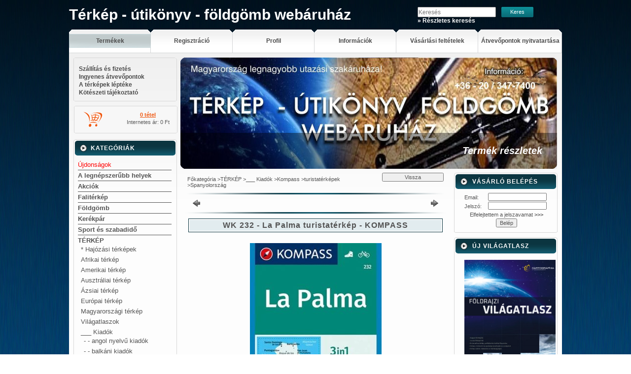

--- FILE ---
content_type: text/html; charset=UTF-8
request_url: https://utikonyv.eu/spd/k_525666/WK-232-La-Palma-turistaterkep-KOMPASS
body_size: 17492
content:
<!DOCTYPE html PUBLIC "-//W3C//DTD XHTML 1.0 Transitional//EN" "http://www.w3.org/TR/xhtml1/DTD/xhtml1-transitional.dtd">
<html xmlns="http://www.w3.org/1999/xhtml" lang="hu" xml:lang="hu" lang="hu" xml:lang="hu">
<head>
<meta http-equiv="Content-Type" content="text/html; charset=utf-8">
<meta http-equiv="Content-Language" content="HU">
<meta http-equiv="Cache-Control" content="no-cache">
<meta name="description" content="WK 232 - La Palma turistatérkép - KOMPASS, turistatérkép 1: 50 000 kiadva: 2020, Több mint 10000 térkép, több ezer magyar és angol nyelvű útikönyv. Földgömb és ">
<meta name="robots" content="index, follow">
<meta http-equiv="X-UA-Compatible" content="IE=Edge">
<meta property="og:site_name" content="Térkép - útikönyv - földgömb webáruház" />
<meta property="og:title" content="WK 232 - La Palma turistatérkép - KOMPASS - Útikönyv - Térké">
<meta property="og:description" content="WK 232 - La Palma turistatérkép - KOMPASS, turistatérkép 1: 50 000 kiadva: 2020, Több mint 10000 térkép, több ezer magyar és angol nyelvű útikönyv. Földgömb és ">
<meta property="og:type" content="product">
<meta property="og:url" content="https://utikonyv.eu/spd/k_525666/WK-232-La-Palma-turistaterkep-KOMPASS">
<meta property="og:image" content="https://utikonyv.eu/img/2218/k_525666/k_525666.jpg">

<title>WK 232 - La Palma turistatérkép - KOMPASS - Útikönyv - Térké</title>


<script type="text/javascript">
var service_type="shop";
var shop_url_main="https://utikonyv.eu";
var actual_lang="hu";
var money_len="0";
var money_thousend=" ";
var money_dec=",";
var shop_id=2218;
var unas_design_url="https:"+"/"+"/"+"utikonyv.eu"+"/"+"!common_design"+"/"+"base"+"/"+"000050"+"/";
var unas_design_code='000050';
var unas_base_design_code='1';
var unas_design_ver=0;
var unas_design_subver=0;
var unas_shop_url='https://utikonyv.eu';
var config_plus=new Array();
config_plus['product_tooltip']=1;
config_plus['money_type']='Ft';
config_plus['money_type_display']='Ft';
var lang_text=new Array();

var UNAS = UNAS || {};
UNAS.shop={"base_url":'https://utikonyv.eu',"domain":'utikonyv.eu',"username":'utikonyv',"id":2218,"lang":'hu',"currency_type":'Ft',"currency_code":'HUF',"currency_rate":'1',"currency_length":0,"base_currency_length":0,"canonical_url":'https://utikonyv.eu/spd/k_525666/WK-232-La-Palma-turistaterkep-KOMPASS'};
UNAS.design={"code":'000050',"page":'artdet'};
UNAS.api_auth="0f3e284d309a576f8cf28a4afaaa6f4c";
UNAS.customer={"email":'',"id":0,"group_id":0,"without_registration":0};
UNAS.shop["category_id"]="565892";
UNAS.shop["sku"]="k_525666";
UNAS.shop["product_id"]="1857965";
UNAS.shop["only_private_customer_can_purchase"] = false;
 

UNAS.text = {
    "button_overlay_close": `Bezár`,
    "popup_window": `Felugró ablak`,
    "list": `lista`,
    "is_opened": `megnyitva`,
    "is_closed": `bezárva`,
    "consent_granted": `hozzájárulás megadva`,
    "consent_rejected": `hozzájárulás elutasítva`,
    "field_is_incorrect": `mező hibás`,
    "error_title": `Hiba!`,
    "product_variants": `termék változatok`,
    "product_added_to_cart": `A termék a kosárba került`,
    "product_added_to_cart_with_qty_problem": `A termékből csak [qty_added_to_cart] [qty_unit] került kosárba`,
    "product_removed_from_cart": `A termék törölve a kosárból`,
    "reg_title_name": `Név`,
    "reg_title_company_name": `Cégnév`,
    "number_of_items_in_cart": `Kosárban lévő tételek száma`,
    "cart_is_empty": `A kosár üres`,
    "cart_updated": `A kosár frissült`
};

UNAS.text["delete_from_compare"]= `Törlés összehasonlításból`;
UNAS.text["comparison"]= `Összehasonlítás`;

UNAS.text["delete_from_favourites"]= `Törlés a kedvencek közül`;
UNAS.text["add_to_favourites"]= `Kedvencekhez`;






window.lazySizesConfig=window.lazySizesConfig || {};
window.lazySizesConfig.loadMode=1;
window.lazySizesConfig.loadHidden=false;

window.dataLayer = window.dataLayer || [];
function gtag(){dataLayer.push(arguments)};
gtag('js', new Date());
</script>

<script src="https://utikonyv.eu/!common_packages/jquery/jquery-1.7.2.js?mod_time=1683104288" type="text/javascript"></script>
<script src="https://utikonyv.eu/!common_packages/jquery/plugins/shadowbox3/shadowbox.js?mod_time=1683104288" type="text/javascript"></script>
<script src="https://utikonyv.eu/!common_packages/jquery/plugins/bgiframe/bgiframe.js?mod_time=1683104288" type="text/javascript"></script>
<script src="https://utikonyv.eu/!common_packages/jquery/plugins/ajaxqueue/ajaxqueue.js?mod_time=1683104288" type="text/javascript"></script>
<script src="https://utikonyv.eu/!common_packages/jquery/plugins/color/color.js?mod_time=1683104288" type="text/javascript"></script>
<script src="https://utikonyv.eu/!common_packages/jquery/plugins/cookie/cookie.js?mod_time=1683104288" type="text/javascript"></script>
<script src="https://utikonyv.eu/!common_packages/jquery/plugins/tools/tools-1.2.7.js?mod_time=1683104288" type="text/javascript"></script>
<script src="https://utikonyv.eu/!common_packages/jquery/plugins/nivoslider/nivoslider.js?mod_time=1683104288" type="text/javascript"></script>
<script src="https://utikonyv.eu/!common_packages/jquery/own/shop_common/exploded/common.js?mod_time=1762946867" type="text/javascript"></script>
<script src="https://utikonyv.eu/!common_packages/jquery/own/shop_common/exploded/common_overlay.js?mod_time=1759905184" type="text/javascript"></script>
<script src="https://utikonyv.eu/!common_packages/jquery/own/shop_common/exploded/common_shop_popup.js?mod_time=1759905184" type="text/javascript"></script>
<script src="https://utikonyv.eu/!common_packages/jquery/own/shop_common/exploded/common_start_checkout.js?mod_time=1752056245" type="text/javascript"></script>
<script src="https://utikonyv.eu/!common_packages/jquery/own/shop_common/exploded/design_1500.js?mod_time=1725525526" type="text/javascript"></script>
<script src="https://utikonyv.eu/!common_packages/jquery/own/shop_common/exploded/function_change_address_on_order_methods.js?mod_time=1752056245" type="text/javascript"></script>
<script src="https://utikonyv.eu/!common_packages/jquery/own/shop_common/exploded/function_check_password.js?mod_time=1751447088" type="text/javascript"></script>
<script src="https://utikonyv.eu/!common_packages/jquery/own/shop_common/exploded/function_check_zip.js?mod_time=1751447088" type="text/javascript"></script>
<script src="https://utikonyv.eu/!common_packages/jquery/own/shop_common/exploded/function_compare.js?mod_time=1751447088" type="text/javascript"></script>
<script src="https://utikonyv.eu/!common_packages/jquery/own/shop_common/exploded/function_customer_addresses.js?mod_time=1725525526" type="text/javascript"></script>
<script src="https://utikonyv.eu/!common_packages/jquery/own/shop_common/exploded/function_delivery_point_select.js?mod_time=1751447088" type="text/javascript"></script>
<script src="https://utikonyv.eu/!common_packages/jquery/own/shop_common/exploded/function_favourites.js?mod_time=1725525526" type="text/javascript"></script>
<script src="https://utikonyv.eu/!common_packages/jquery/own/shop_common/exploded/function_infinite_scroll.js?mod_time=1759905184" type="text/javascript"></script>
<script src="https://utikonyv.eu/!common_packages/jquery/own/shop_common/exploded/function_language_and_currency_change.js?mod_time=1751447088" type="text/javascript"></script>
<script src="https://utikonyv.eu/!common_packages/jquery/own/shop_common/exploded/function_param_filter.js?mod_time=1759905184" type="text/javascript"></script>
<script src="https://utikonyv.eu/!common_packages/jquery/own/shop_common/exploded/function_postsale.js?mod_time=1751447088" type="text/javascript"></script>
<script src="https://utikonyv.eu/!common_packages/jquery/own/shop_common/exploded/function_product_print.js?mod_time=1725525526" type="text/javascript"></script>
<script src="https://utikonyv.eu/!common_packages/jquery/own/shop_common/exploded/function_product_subscription.js?mod_time=1751447088" type="text/javascript"></script>
<script src="https://utikonyv.eu/!common_packages/jquery/own/shop_common/exploded/function_recommend.js?mod_time=1751447088" type="text/javascript"></script>
<script src="https://utikonyv.eu/!common_packages/jquery/own/shop_common/exploded/function_saved_cards.js?mod_time=1751447088" type="text/javascript"></script>
<script src="https://utikonyv.eu/!common_packages/jquery/own/shop_common/exploded/function_saved_filter_delete.js?mod_time=1751447088" type="text/javascript"></script>
<script src="https://utikonyv.eu/!common_packages/jquery/own/shop_common/exploded/function_search_smart_placeholder.js?mod_time=1751447088" type="text/javascript"></script>
<script src="https://utikonyv.eu/!common_packages/jquery/own/shop_common/exploded/function_vote.js?mod_time=1725525526" type="text/javascript"></script>
<script src="https://utikonyv.eu/!common_packages/jquery/own/shop_common/exploded/page_cart.js?mod_time=1759905184" type="text/javascript"></script>
<script src="https://utikonyv.eu/!common_packages/jquery/own/shop_common/exploded/page_customer_addresses.js?mod_time=1759905184" type="text/javascript"></script>
<script src="https://utikonyv.eu/!common_packages/jquery/own/shop_common/exploded/page_order_checkout.js?mod_time=1725525526" type="text/javascript"></script>
<script src="https://utikonyv.eu/!common_packages/jquery/own/shop_common/exploded/page_order_details.js?mod_time=1725525526" type="text/javascript"></script>
<script src="https://utikonyv.eu/!common_packages/jquery/own/shop_common/exploded/page_order_methods.js?mod_time=1760086915" type="text/javascript"></script>
<script src="https://utikonyv.eu/!common_packages/jquery/own/shop_common/exploded/page_order_return.js?mod_time=1725525526" type="text/javascript"></script>
<script src="https://utikonyv.eu/!common_packages/jquery/own/shop_common/exploded/page_order_send.js?mod_time=1725525526" type="text/javascript"></script>
<script src="https://utikonyv.eu/!common_packages/jquery/own/shop_common/exploded/page_order_subscriptions.js?mod_time=1751447088" type="text/javascript"></script>
<script src="https://utikonyv.eu/!common_packages/jquery/own/shop_common/exploded/page_order_verification.js?mod_time=1752056245" type="text/javascript"></script>
<script src="https://utikonyv.eu/!common_packages/jquery/own/shop_common/exploded/page_product_details.js?mod_time=1751447088" type="text/javascript"></script>
<script src="https://utikonyv.eu/!common_packages/jquery/own/shop_common/exploded/page_product_list.js?mod_time=1725525526" type="text/javascript"></script>
<script src="https://utikonyv.eu/!common_packages/jquery/own/shop_common/exploded/page_product_reviews.js?mod_time=1751447088" type="text/javascript"></script>
<script src="https://utikonyv.eu/!common_packages/jquery/own/shop_common/exploded/page_reg.js?mod_time=1759905184" type="text/javascript"></script>
<script src="https://utikonyv.eu/!common_packages/jquery/plugins/hoverintent/hoverintent.js?mod_time=1683104288" type="text/javascript"></script>
<script src="https://utikonyv.eu/!common_packages/jquery/own/shop_tooltip/shop_tooltip.js?mod_time=1759905184" type="text/javascript"></script>
<script src="https://utikonyv.eu/!common_packages/jquery/plugins/simplyscroll/simplyscroll.js?mod_time=1683104288" type="text/javascript"></script>
<script src="https://utikonyv.eu/!common_packages/jquery/plugins/artfade/artfade.js?mod_time=1683104288" type="text/javascript"></script>
<script src="https://utikonyv.eu/!common_packages/jquery/plugins/lavalamp/lavalamp.js?mod_time=1683104288" type="text/javascript"></script>
<script src="https://utikonyv.eu/!common_packages/jquery/plugins/jcarousel/jcarousel.js?mod_time=1683104288" type="text/javascript"></script>

<link href="https://utikonyv.eu/!common_packages/jquery/plugins/shadowbox3/shadowbox.css?mod_time=1683104288" rel="stylesheet" type="text/css">
<link href="https://utikonyv.eu/!common_design/base/000001/css/common.css?mod_time=1759905184" rel="stylesheet" type="text/css">
<link href="https://utikonyv.eu/!common_design/base/000001/css/page.css?mod_time=1751447089" rel="stylesheet" type="text/css">
<link href="https://utikonyv.eu/!common_design/base/000001/css/box.css?mod_time=1751447089" rel="stylesheet" type="text/css">
<link href="https://utikonyv.eu/!common_design/base/000050/css/layout.css?mod_time=1683104289" rel="stylesheet" type="text/css">
<link href="https://utikonyv.eu/!common_design/base/000001/css/design.css?mod_time=1683104289" rel="stylesheet" type="text/css">
<link href="https://utikonyv.eu/!common_design/base/000050/css/design_custom.css?mod_time=1683104289" rel="stylesheet" type="text/css">
<link href="https://utikonyv.eu/!common_design/base/000050/css/custom.css?mod_time=1683104289" rel="stylesheet" type="text/css">

<link href="https://utikonyv.eu/spd/k_525666/WK-232-La-Palma-turistaterkep-KOMPASS" rel="canonical">
<link href="https://utikonyv.eu/shop_ordered/2218/design_pic/favicon.ico" rel="shortcut icon">
<script type="text/javascript">
        gtag('consent', 'default', {
           'ad_storage': 'granted',
           'ad_user_data': 'granted',
           'ad_personalization': 'granted',
           'analytics_storage': 'granted',
           'functionality_storage': 'granted',
           'personalization_storage': 'granted',
           'security_storage': 'granted'
        });

    
        gtag('consent', 'update', {
           'ad_storage': 'granted',
           'ad_user_data': 'granted',
           'ad_personalization': 'granted',
           'analytics_storage': 'granted',
           'functionality_storage': 'granted',
           'personalization_storage': 'granted',
           'security_storage': 'granted'
        });

        </script>
    <script async src="https://www.googletagmanager.com/gtag/js?id=UA-7808030-1"></script>    <script type="text/javascript">
    gtag('config', 'UA-7808030-1');

        </script>
        <script type="text/javascript">
    var google_analytics=1;

                gtag('event', 'view_item', {
              "currency": "HUF",
              "value": '6995',
              "items": [
                  {
                      "item_id": "k_525666",
                      "item_name": "WK 232 - La Palma turistatérkép - KOMPASS",
                      "item_category": "TÉRKÉP/___ Kiadók/Kompass/turistatérképek/Spanyolország",
                      "price": '6995'
                  }
              ],
              'non_interaction': true
            });
               </script>
           <script type="text/javascript">
        gtag('config', 'AW-808324364');
                </script>
            <script type="text/javascript">
        var google_ads=1;

                gtag('event','remarketing', {
            'ecomm_pagetype': 'product',
            'ecomm_prodid': ["k_525666"],
            'ecomm_totalvalue': 6995        });
            </script>
    

 
<script type="text/javascript">
function lavalamp_init(menu_width) {
	var startItem=0;
	var menu_width=menu_width;
	var li_num = $("#header_bottom li").size();
	var li_widht = Math.floor(menu_width/li_num);
	$("#header_bottom li").css("width",li_widht);
	if(li_widht*li_num<menu_width) { li_widht += menu_width - (li_widht*li_num); $($("#header_bottom li").get(li_num-1)).css("width",li_widht); }
	$("#header_bottom a").each(function(i) { $(this).wrap('<span class="menu_item_inner2"/>'); if($(this).attr("href")==document.location.href) startItem=(i); });
	$("#lavaId").lavaLamp({ speed: 150, active: startItem });		
}
</script>

</head>

<body id="ud_shop_artdet">

<div id='banner_popup_content'></div>

    <div id="fb-root"></div>
    <script>
        window.fbAsyncInit = function() {
            FB.init({
                xfbml            : true,
                version          : 'v22.0'
            });
        };
    </script>
    <script async defer crossorigin="anonymous" src="https://connect.facebook.net/hu_HU/sdk.js"></script>
    <div id="image_to_cart" style="display:none; position:absolute; z-index:100000;"></div>
<div class="overlay_common overlay_warning" id="overlay_cart_add"></div>
<script type="text/javascript">$(document).ready(function(){ overlay_init("cart_add",{"onBeforeLoad":false}); });</script>
<div id="overlay_login_outer"></div>	
	<script type="text/javascript">
	$(document).ready(function(){
	    var login_redir_init="";

		$("#overlay_login_outer").overlay({
			onBeforeLoad: function() {
                var login_redir_temp=login_redir_init;
                if (login_redir_act!="") {
                    login_redir_temp=login_redir_act;
                    login_redir_act="";
                }

									$.ajax({
						type: "GET",
						async: true,
						url: "https://utikonyv.eu/shop_ajax/ajax_popup_login.php",
						data: {
							shop_id:"2218",
							lang_master:"hu",
                            login_redir:login_redir_temp,
							explicit:"ok",
							get_ajax:"1"
						},
						success: function(data){
							$("#overlay_login_outer").html(data);
							if (unas_design_ver >= 5) $("#overlay_login_outer").modal('show');
							$('#overlay_login1 input[name=shop_pass_login]').keypress(function(e) {
								var code = e.keyCode ? e.keyCode : e.which;
								if(code.toString() == 13) {		
									document.form_login_overlay.submit();		
								}	
							});	
						}
					});
								},
			top: 200,
			mask: {
	color: "#000000",
	loadSpeed: 200,
	maskId: "exposeMaskOverlay",
	opacity: 0.7
},
			closeOnClick: (config_plus['overlay_close_on_click_forced'] === 1),
			onClose: function(event, overlayIndex) {
				$("#login_redir").val("");
			},
			load: false
		});
		
			});
	function overlay_login() {
		$(document).ready(function(){
			$("#overlay_login_outer").overlay().load();
		});
	}
	function overlay_login_remind() {
        if (unas_design_ver >= 5) {
            $("#overlay_remind").overlay().load();
        } else {
            $(document).ready(function () {
                $("#overlay_login_outer").overlay().close();
                setTimeout('$("#overlay_remind").overlay().load();', 250);
            });
        }
	}

    var login_redir_act="";
    function overlay_login_redir(redir) {
        login_redir_act=redir;
        $("#overlay_login_outer").overlay().load();
    }
	</script>  
	<div class="overlay_common overlay_info" id="overlay_remind"></div>
<script type="text/javascript">$(document).ready(function(){ overlay_init("remind",[]); });</script>

	<script type="text/javascript">
    	function overlay_login_error_remind() {
		$(document).ready(function(){
			load_login=0;
			$("#overlay_error").overlay().close();
			setTimeout('$("#overlay_remind").overlay().load();', 250);	
		});
	}
	</script>  
	<div class="overlay_common overlay_info" id="overlay_newsletter"></div>
<script type="text/javascript">$(document).ready(function(){ overlay_init("newsletter",[]); });</script>

<script type="text/javascript">
function overlay_newsletter() {
    $(document).ready(function(){
        $("#overlay_newsletter").overlay().load();
    });
}
</script>
<div class="overlay_common overlay_error" id="overlay_script"></div>
<script type="text/javascript">$(document).ready(function(){ overlay_init("script",[]); });</script>
    <script>
    $(document).ready(function() {
        $.ajax({
            type: "GET",
            url: "https://utikonyv.eu/shop_ajax/ajax_stat.php",
            data: {master_shop_id:"2218",get_ajax:"1"}
        });
    });
    </script>
    
<div id="container">
	
	<div id="header">
    	<div id="header_top"><!-- --></div>	
    	<div id="header_container">
        	<div id="header_container_left">
            	<div id='head_content'><div class="head_content_text"><table cellpadding="0" cellspacing="0" border="0" style="width:650px;height:60px;"><tr><td><h2><a href="https://utikonyv.eu/"><span class="text_color_num1"><span class="text_color1">Térkép</span> <span class="text_color2">-</span> <span class="text_color3">útikönyv</span> <span class="text_color4">-</span> <span class="text_color5">földgömb</span> <span class="text_color6">webáruház</span></span></a></h2></td></tr></table></div></div>
            </div>
            <div id="header_container_right">
                      
                    <div id="header_search">
                        <div id='box_search_content' class='box_content'>
    <form name="form_include_search" id="form_include_search" action="https://utikonyv.eu/shop_search.php" method="get">
        <div class='box_search_field'><label><span class="text_small">Kifejezés:</span></label><span class="text_input"><input name="q" id="box_search_input" type="text" maxlength="255" class="text_small js-search-input" value="" placeholder="Keresés" /></span></div>
        <div class='box_search_button'><span class="text_button"><input type="submit" value="Keres" class="text_small" /></span></div>
    </form>
</div>
                        <div class="clear_fix"></div>      
                        <div id="header_adv_search"><ul><a href="https://utikonyv.eu/shop_searchcomplex.php"><strong>&raquo; Részletes keresés</strong></a></ul></div>
                    </div>                                                     
                            
            </div>
            <div class="clear_fix"></div>            
        </div>	
        
        <div id="header_bottom">
            <div id="lavaId" class="lavaLampWithImage"><ul><li class="menu_item_1"><span class="menu_item_inner"><a href="https://utikonyv.eu/sct/0/"><strong>Termékek</strong></a></span></li><li class="menu_item_2"><span class="menu_item_inner"><a href="https://utikonyv.eu/shop_reg.php"><strong>Regisztráció</strong></a></span></li><li class="menu_item_3"><span class="menu_item_inner"><a href="https://utikonyv.eu/shop_order_track.php"><strong>Profil</strong></a></span></li><li class="menu_item_4"><span class="menu_item_inner"><a href="https://utikonyv.eu/shop_contact.php"><strong>Információk</strong></a></span></li><li class="menu_item_5"><span class="menu_item_inner"><a href="https://utikonyv.eu/shop_help.php"><strong>Vásárlási feltételek</strong></a></span></li><li class="menu_item_plus menu_item_6" id="menu_item_id_180292"><span class="menu_item_inner"><a href="https://utikonyv.eu/spg/180292/Atvevopontok-nyitvatartasa" target="_top"><strong>Átvevőpontok nyitvatartása</strong></a></span></li></ul></div>
            <script type="text/javascript"> lavalamp_init(1000); </script>
        </div>
        
        <div id="header_bottom_bottom"></div>
    </div>
    
    <div id="content">
    	<div id="content_top"><!-- --></div>
        <div id="content_container_outer"><div id="content_container"><div id="content_container_inner">    	
            <div id="left">	
            
            	      
                                    
                    <div id="menu">               
                        <div class="menu_top"><!-- --></div>
                        <div class="menu_container"><div id="menu_content3"><ul><li class="menu_item_plus menu_item_1" id="menu_item_id_651017"><span class="menu_item_inner"><a href="https://utikonyv.eu/spg/651017/Szallitas-es-fizetes" target="_top"><strong>Szállítás és fizetés</strong></a></span></li><li class="menu_item_plus menu_item_2" id="menu_item_id_747596"><span class="menu_item_inner"><a href="https://utikonyv.eu/spg/747596/Ingyenes-atvevopontok" target="_top"><strong>Ingyenes átvevőpontok</strong></a></span></li><li class="menu_item_plus menu_item_3" id="menu_item_id_957415"><span class="menu_item_inner"><a href="https://utikonyv.eu/spg/957415/A-terkepek-lepteke" target="_top"><strong>A térképek léptéke</strong></a></span></li><li class="menu_item_plus menu_item_4" id="menu_item_id_584826"><span class="menu_item_inner"><a href="https://utikonyv.eu/spg/584826/Koteszeti-tajekoztato" target="_top"><strong>Kötészeti tájékoztató</strong></a></span></li></ul></div></div>                
                        <div class="menu_bottom"><!-- --></div>			
                    </div>                          
                                                                        
                  
            
                        
				 
            
            	
                <div id="header_cart">
                    <div id="shop_cart"></div>
                    <div id="shop_cart_number"><div id='box_cart_content' class='box_content'>

    

    

    
        <div class='box_cart_item'>
            <a href='https://utikonyv.eu/shop_cart.php' class='text_small'>
                <span class='text_small'>
                    

                    

                    
                        
                        
                            
                            <span class='text_color_fault'>0 tétel</span>
                        
                    
                </span>
            </a>
        </div>
    

    

    

    
        <div class='box_cart_price'><span class='text_small'><span class='text_color_fault'>Internetes ár: 0 Ft</span></span></div>
    

    

    

    
        <script type="text/javascript">
            $("#header_cart").click(function() {
                document.location.href="https://utikonyv.eu/shop_cart.php";
            });
        </script>
    

</div></div> 
                    <div class="clear_fix"></div>
                </div>                                                               
                             
                    
                <div id="box_left">
                    <div id='box_container_shop_cat' class='box_container_1'>
                    <div class="box_left_top"><!-- --></div>
                    <div class="box_left_title"><h3>Kategóriák</h3></div>
                    <div class="box_left_container"><div id='box_cat_content' class='box_content box_cat_type_normal'><ul id='box_cat_main'><li id='box_cat_spec_new'><span class='box_cat_spec'><a href='https://utikonyv.eu/shop_artspec.php?artspec=2' class='text_small'><span class='text_color_fault'>Újdonságok</span></a></span></li><li id='box_cat_1_920743' class=' hasChildren'><span class='text_small box_cat_style0 box_cat_level0 text_style_strong'><a href='https://utikonyv.eu/sct/920743/A-legnepszerubb-helyek' class='text_small text_style_strong box_cat_click_level0' >A legnépszerűbb helyek</a></span></li><li id='box_cat_1_971980' class=' hasChildren'><span class='text_small box_cat_style0 box_cat_level0 text_style_strong'><a href='https://utikonyv.eu/sct/971980/Akciok' class='text_small text_style_strong box_cat_click_level0' >Akciók</a></span></li><li id='box_cat_1_390642' class=' hasChildren'><span class='text_small box_cat_style0 box_cat_level0 text_style_strong'><a href='https://utikonyv.eu/sct/390642/Faliterkep' class='text_small text_style_strong box_cat_click_level0' >Falitérkép</a></span></li><li id='box_cat_1_850395' class=' hasChildren'><span class='text_small box_cat_style0 box_cat_level0 text_style_strong'><a href='https://utikonyv.eu/sct/850395/Foldgomb' class='text_small text_style_strong box_cat_click_level0' >Földgömb</a></span></li><li id='box_cat_1_438301' class=' hasChildren'><span class='text_small box_cat_style0 box_cat_level0 text_style_strong'><a href='https://utikonyv.eu/sct/438301/Kerekpar' class='text_small text_style_strong box_cat_click_level0' >Kerékpár </a></span></li><li id='box_cat_1_271673' class=' hasChildren'><span class='text_small box_cat_style0 box_cat_level0 text_style_strong'><a href='https://utikonyv.eu/sct/271673/Sport-es-szabadido' class='text_small text_style_strong box_cat_click_level0' >Sport és szabadidő</a></span></li><li id='box_cat_1_104980' class=' open'><span class='text_small box_cat_style0 box_cat_level0 text_style_strong'><a href='https://utikonyv.eu/sct/104980/TERKEP' class='text_small text_style_strong box_cat_click_level0' >TÉRKÉP</a></span><ul><li id='box_cat_2_172127' class=''><span class='text_small box_cat_style1 box_cat_level2'><a href='https://utikonyv.eu/spl/172127/-Hajozasi-terkepek' class='text_small box_cat_click_level2' >* Hajózási térképek</a></span></li><li id='box_cat_2_154435' class=' hasChildren'><span class='text_small box_cat_style1 box_cat_level2'><a href='https://utikonyv.eu/sct/154435/Afrikai-terkep' class='text_small box_cat_click_level2' >Afrikai térkép</a></span></li><li id='box_cat_2_166349' class=' hasChildren'><span class='text_small box_cat_style1 box_cat_level2'><a href='https://utikonyv.eu/sct/166349/Amerikai-terkep' class='text_small box_cat_click_level2' >Amerikai térkép</a></span></li><li id='box_cat_2_148395' class=''><span class='text_small box_cat_style1 box_cat_level2'><a href='https://utikonyv.eu/spl/148395/Ausztraliai-terkep' class='text_small box_cat_click_level2' >Ausztráliai térkép</a></span></li><li id='box_cat_2_105319' class=' hasChildren'><span class='text_small box_cat_style1 box_cat_level2'><a href='https://utikonyv.eu/sct/105319/Azsiai-terkep' class='text_small box_cat_click_level2' >Ázsiai térkép</a></span></li><li id='box_cat_2_343426' class=' hasChildren'><span class='text_small box_cat_style1 box_cat_level2'><a href='https://utikonyv.eu/sct/343426/Europai-terkep' class='text_small box_cat_click_level2' >Európai térkép</a></span></li><li id='box_cat_2_303921' class=' hasChildren'><span class='text_small box_cat_style1 box_cat_level2'><a href='https://utikonyv.eu/sct/303921/Magyarorszagi-terkep' class='text_small box_cat_click_level2' >Magyarországi térkép</a></span></li><li id='box_cat_2_459815' class=''><span class='text_small box_cat_style1 box_cat_level2'><a href='https://utikonyv.eu/spl/459815/Vilagatlaszok' class='text_small box_cat_click_level2' >Világatlaszok </a></span></li><li id='box_cat_2_741103' class=' open'><span class='text_small box_cat_style1 box_cat_level2'><a href='https://utikonyv.eu/sct/741103/-Kiadok' class='text_small box_cat_click_level2' >___ Kiadók</a></span><ul><li id='box_cat_3_564836' class=''><span class='text_small box_cat_style2 box_cat_level3'><a href='https://utikonyv.eu/spl/564836/-angol-nyelvu-kiadok' class='text_small box_cat_click_level3' >- - angol nyelvű kiadók</a></span></li><li id='box_cat_3_525440' class=' hasChildren'><span class='text_small box_cat_style2 box_cat_level3'><a href='https://utikonyv.eu/sct/525440/-balkani-kiadok' class='text_small box_cat_click_level3' >- - balkáni kiadók</a></span></li><li id='box_cat_3_710591' class=' hasChildren'><span class='text_small box_cat_style2 box_cat_level3'><a href='https://utikonyv.eu/sct/710591/-eszak-europai-kiadok' class='text_small box_cat_click_level3' >- - észak-európai kiadók</a></span></li><li id='box_cat_3_890155' class=' hasChildren'><span class='text_small box_cat_style2 box_cat_level3'><a href='https://utikonyv.eu/sct/890155/-francia-nyelvu-kiadok' class='text_small box_cat_click_level3' >- - francia nyelvű kiadók</a></span></li><li id='box_cat_3_832171' class=' hasChildren'><span class='text_small box_cat_style2 box_cat_level3'><a href='https://utikonyv.eu/sct/832171/-kozep-europai-kiadok' class='text_small box_cat_click_level3' >- - közép-európai kiadók</a></span></li><li id='box_cat_3_947413' class=' hasChildren'><span class='text_small box_cat_style2 box_cat_level3'><a href='https://utikonyv.eu/sct/947413/-magyar-kiadok' class='text_small box_cat_click_level3' >- - magyar kiadók</a></span></li><li id='box_cat_3_676355' class=' hasChildren'><span class='text_small box_cat_style2 box_cat_level3'><a href='https://utikonyv.eu/sct/676355/-nemet-nyelvu-kiadok' class='text_small box_cat_click_level3' >- - német nyelvű kiadók</a></span></li><li id='box_cat_3_948786' class=''><span class='text_small box_cat_style2 box_cat_level3'><a href='https://utikonyv.eu/spl/948786/-olasz-kiadok' class='text_small box_cat_click_level3' >- - olasz kiadók</a></span></li><li id='box_cat_3_777836' class=''><span class='text_small box_cat_style2 box_cat_level3'><a href='https://utikonyv.eu/spl/777836/-azsiai-kiadok' class='text_small box_cat_click_level3' >- ázsiai kiadók</a></span></li><li id='box_cat_3_122960' class=' hasChildren'><span class='text_small box_cat_style2 box_cat_level3'><a href='https://utikonyv.eu/sct/122960/Cartographia' class='text_small box_cat_click_level3' >Cartographia</a></span></li><li id='box_cat_3_524235' class=' hasChildren'><span class='text_small box_cat_style2 box_cat_level3'><a href='https://utikonyv.eu/sct/524235/freytag-berndt' class='text_small box_cat_click_level3' >freytag & berndt</a></span></li><li id='box_cat_3_349405' class=' open'><span class='text_small box_cat_style2 box_cat_level3'><a href='https://utikonyv.eu/sct/349405/Kompass' class='text_small box_cat_click_level3' >Kompass</a></span><ul><li id='box_cat_4_551419' class=' open'><span class='text_small box_cat_style1 box_cat_level4'><a href='https://utikonyv.eu/sct/551419/turistaterkepek' class='text_small box_cat_click_level4' >turistatérképek</a></span><ul><li id='box_cat_5_202416' class=''><span class='text_small box_cat_style2 box_cat_level5'><a href='https://utikonyv.eu/spl/202416/Csehorszag' class='text_small box_cat_click_level5' >Csehország</a></span></li><li id='box_cat_5_842657' class=''><span class='text_small box_cat_style2 box_cat_level5'><a href='https://utikonyv.eu/spl/842657/Franciaorszag' class='text_small box_cat_click_level5' >Franciaország</a></span></li><li id='box_cat_5_182749' class=''><span class='text_small box_cat_style2 box_cat_level5'><a href='https://utikonyv.eu/spl/182749/Gorogorszag' class='text_small box_cat_click_level5' >Görögország</a></span></li><li id='box_cat_5_233547' class=''><span class='text_small box_cat_style2 box_cat_level5'><a href='https://utikonyv.eu/spl/233547/Horvatorszag' class='text_small box_cat_click_level5' >Horvátország</a></span></li><li id='box_cat_5_135992' class=''><span class='text_small box_cat_style2 box_cat_level5'><a href='https://utikonyv.eu/spl/135992/Luxenburg' class='text_small box_cat_click_level5' >Luxenburg</a></span></li><li id='box_cat_5_944747' class=''><span class='text_small box_cat_style2 box_cat_level5'><a href='https://utikonyv.eu/spl/944747/Malta' class='text_small box_cat_click_level5' >Málta</a></span></li><li id='box_cat_5_412235' class=' hasChildren'><span class='text_small box_cat_style2 box_cat_level5'><a href='https://utikonyv.eu/sct/412235/Nemetorszag' class='text_small box_cat_click_level5' >Németország</a></span></li><li id='box_cat_5_289280' class=' hasChildren'><span class='text_small box_cat_style2 box_cat_level5'><a href='https://utikonyv.eu/sct/289280/Olaszorszag' class='text_small box_cat_click_level5' >Olaszország</a></span></li><li id='box_cat_5_189046' class=''><span class='text_small box_cat_style2 box_cat_level5'><a href='https://utikonyv.eu/spl/189046/Portugalia' class='text_small box_cat_click_level5' >Portugália</a></span></li><li id='box_cat_5_565892' class=''><span class='text_small box_cat_style2 box_cat_level5 text_color_fault text_style_strong'><a href='https://utikonyv.eu/spl/565892/Spanyolorszag' class='text_small text_color_fault text_style_strong box_cat_click_level5' >Spanyolország</a></span></li><li id='box_cat_5_107911' class=''><span class='text_small box_cat_style2 box_cat_level5'><a href='https://utikonyv.eu/spl/107911/Svajc' class='text_small box_cat_click_level5' >Svájc</a></span></li><li id='box_cat_5_768023' class=''><span class='text_small box_cat_style2 box_cat_level5'><a href='https://utikonyv.eu/spl/768023/Szlovakia' class='text_small box_cat_click_level5' >Szlovákia</a></span></li><li id='box_cat_5_888381' class=''><span class='text_small box_cat_style2 box_cat_level5'><a href='https://utikonyv.eu/spl/888381/Szlovenia' class='text_small box_cat_click_level5' >Szlovénia</a></span></li></ul></li><li id='box_cat_4_354421' class=''><span class='text_small box_cat_style1 box_cat_level4'><a href='https://utikonyv.eu/spl/354421/zsebatlasz' class='text_small box_cat_click_level4' >zsebatlasz</a></span></li></ul></li><li id='box_cat_3_725928' class=' hasChildren'><span class='text_small box_cat_style2 box_cat_level3'><a href='https://utikonyv.eu/sct/725928/Michelin' class='text_small box_cat_click_level3' >Michelin</a></span></li><li id='box_cat_3_220899' class=' hasChildren'><span class='text_small box_cat_style2 box_cat_level3'><a href='https://utikonyv.eu/sct/220899/Szarvas-map' class='text_small box_cat_click_level3' >Szarvas map</a></span></li></ul></li></ul></li><li id='box_cat_1_476561' class=' hasChildren'><span class='text_small box_cat_style0 box_cat_level0 text_style_strong'><a href='https://utikonyv.eu/sct/476561/Tura-es-hegymaszo-konyvek' class='text_small text_style_strong box_cat_click_level0' >Túra és hegymászó könyvek</a></span></li><li id='box_cat_1_541502' class=' hasChildren'><span class='text_small box_cat_style0 box_cat_level0 text_style_strong'><a href='https://utikonyv.eu/sct/541502/Utikonyv' class='text_small text_style_strong box_cat_click_level0' >Útikönyv</a></span></li><li id='box_cat_1_143637' class=' hasChildren'><span class='text_small box_cat_style0 box_cat_level0 text_style_strong'><a href='https://utikonyv.eu/sct/143637/Utikonyv-angol-nyelven' class='text_small text_style_strong box_cat_click_level0' >Útikönyv angol nyelven</a></span></li><li id='box_cat_1_964642' class=' hasChildren'><span class='text_small box_cat_style0 box_cat_level0 text_style_strong'><a href='https://utikonyv.eu/sct/964642/Utikonyv-nemet-nyelven' class='text_small text_style_strong box_cat_click_level0' >Útikönyv német nyelven</a></span></li><li id='box_cat_1_974757' class=' hasChildren'><span class='text_small box_cat_style0 box_cat_level0 text_style_strong'><a href='https://utikonyv.eu/sct/974757/Utleirasok' class='text_small text_style_strong box_cat_click_level0' >Útleírások</a></span></li><li id='box_cat_1_240308' class=' hasChildren'><span class='text_small box_cat_style0 box_cat_level0 text_style_strong'><a href='https://utikonyv.eu/sct/240308/-Utazok-aruhaza' class='text_small text_style_strong box_cat_click_level0' >_ Utazók áruháza</a></span></li></ul></div></div>
                    <div class="box_left_bottom"><!-- --></div>	
                    </div><div id='box_container_shop_art' class='box_container_2'>
                    <div class="box_left_top"><!-- --></div>
                    <div class="box_left_title"><h3>Termékajánló</h3></div>
                    <div class="box_left_container"><div id='box_art_content' class='box_content box_art_content'><div class='box_content_ajax' data-min-length='5'></div><script type="text/javascript">
	$.ajax({
		type: "GET",
		async: true,
		url: "https://utikonyv.eu/shop_ajax/ajax_box_art.php",
		data: {
			box_id:"",
			cat_endid:"565892",
			get_ajax:1,
			shop_id:"2218",
			lang_master:"hu"
		},
		success: function(result){
			$("#box_art_content").html(result);
		}
	});
</script>
</div></div>
                    <div class="box_left_bottom"><!-- --></div>	
                    </div><div id='box_container_shop_top' class='box_container_3'>
                    <div class="box_left_top"><!-- --></div>
                    <div class="box_left_title"><h3>TOP termékek</h3></div>
                    <div class="box_left_container"><div id='box_top_content' class='box_content box_top_content'><div class='box_content_ajax' data-min-length='5'></div><script type="text/javascript">
	$.ajax({
		type: "GET",
		async: true,
		url: "https://utikonyv.eu/shop_ajax/ajax_box_top.php",
		data: {
			box_id:"",
			cat_endid:"565892",
			get_ajax:1,
			shop_id:"2218",
			lang_master:"hu"
		},
		success: function(result){
			$("#box_top_content").html(result);
		}
	});
</script>
</div></div>
                    <div class="box_left_bottom"><!-- --></div>	
                    </div><div id='box_container_shop_partner' class='box_container_4'>
                    <div class="box_left_top"><!-- --></div>
                    <div class="box_left_title"><h3>Partnereink</h3></div>
                    <div class="box_left_container">


<div id='box_partner_content' class='box_content'>
    
        

        
            <a href="https://arkoz.hu" target="_blank" title="arkoz.hu"  rel="nofollow" style="margin-bottom:4px;">
                <img border="0" src="https://utikonyv.eu/!common_design/own/image/logo/partner/logo_partner_frame_arkoz_hu.jpg" alt="arkoz.hu"  />
            </a>
        
    
        
            <div id="box_partner_arukereso" style="background:#FFF; width:130px; margin:0 auto; padding:3px 0 1px;">
<!-- ÁRUKERESŐ.HU CODE - PLEASE DO NOT MODIFY THE LINES BELOW -->
<div style="background:transparent; text-align:center; padding:0; margin:0 auto; width:120px">
<a title="Árukereső.hu" href="https://www.arukereso.hu/" style="display: flex;border:0; padding:0;margin:0 0 2px 0;" target="_blank"><svg viewBox="0 0 374 57"><style type="text/css">.st0{fill:#FFFFFF;}.st1{fill:#0096FF;}.st2{fill:#0A1E7D;}.st3{fill:#FF660A;}.st4{fill:#00CC99;}.st5{fill:#FF0000;}</style><path class="st1" d="m40.4 17.1v24.7c0 4.7 1.9 6.7 6.5 6.7h1.6v7h-1.6c-8.2 0-12.7-3.1-13.9-9.5-2.9 6.1-8.5 10.2-15.3 10.2-10.3 0-17.7-8.6-17.7-19.9s7.4-19.9 17.3-19.9c7.3 0 12.8 4.7 15.2 11.8v-11.1zm-20.5 31.8c7.3 0 12.6-5.4 12.6-12.6 0-7.3-5.2-12.7-12.6-12.7-6.5 0-11.8 5.4-11.8 12.7 0 7.2 5.3 12.6 11.8 12.6zm3.3-48.8h8.8l-8.8 12h-8z"></path><path class="st1" d="m53.3 17.1h7.9v10.1c2.7-9.6 8.8-11.9 15-10.4v7.5c-8.4-2.3-15 2.1-15 9.4v21.7h-7.9z"></path><path class="st1" d="m89.2 17.1v22.5c0 5.6 4 9.4 9.6 9.4 5.4 0 9.5-3.8 9.5-9.4v-22.5h7.9v22.5c0 9.9-7.4 16.7-17.4 16.7-10.1 0-17.5-6.8-17.5-16.7v-22.5z"></path><path class="st1" d="m132.6 55.5h-7.9v-55.5h7.9v35.1l16.2-17.9h9.9l-14.8 16 17.7 22.3h-10l-13-16.5-6 6.4z"></path><path class="st1" d="m181.2 16.4c12.3 0 21.1 10 19.7 22.6h-31.7c1.1 6.1 6 10.4 12.6 10.4 5 0 9.1-2.6 11.3-6.8l6.6 2.9c-3.3 6.3-9.7 10.7-18.1 10.7-11.5 0-20.3-8.6-20.3-19.9-0.1-11.3 8.5-19.9 19.9-19.9zm11.7 16.4c-1.3-5.5-5.7-9.6-11.8-9.6-5.8 0-10.4 4-11.8 9.6z"></path><path class="st1" d="m208.5 17.1h7.9v10.1c2.7-9.6 8.8-11.9 15-10.4v7.5c-8.4-2.3-15 2.1-15 9.4v21.7h-7.9z"></path><path class="st1" d="m252.4 16.4c12.3 0 21.1 10 19.7 22.6h-31.7c1.1 6.1 6 10.4 12.6 10.4 5 0 9.1-2.6 11.3-6.8l6.6 2.9c-3.3 6.3-9.7 10.7-18.1 10.7-11.5 0-20.3-8.6-20.3-19.9s8.6-19.9 19.9-19.9zm11.8 16.4c-1.3-5.5-5.7-9.6-11.8-9.6-5.8 0-10.4 4-11.8 9.6z"></path><path class="st1" d="m293.7 49.8c5 0 8.3-2.2 8.3-5.2 0-8.8-23.5-1.6-23.5-16.6 0-6.7 6.4-11.6 15.1-11.6 8.8 0 14.5 4.3 15.7 10.9l-7.9 1.7c-0.6-4-3.4-6.2-7.8-6.2-4.2 0-7.2 2-7.2 4.9 0 8.5 23.5 1.4 23.5 16.9 0 6.8-7.1 11.7-16.3 11.7s-15.1-4.3-16.3-10.9l7.9-1.7c0.8 4 3.7 6.1 8.5 6.1z"></path><path class="st1" d="m335.4 16.4c11.5 0 20.3 8.6 20.3 19.9 0 11.2-8.8 19.9-20.3 19.9s-20.3-8.6-20.3-19.9 8.8-19.9 20.3-19.9zm0 32.5c7 0 12.2-5.4 12.2-12.6 0-7.3-5.2-12.7-12.2-12.7-6.9 0-12.2 5.4-12.2 12.7 0 7.2 5.3 12.6 12.2 12.6zm-3.6-48.8h7.9l-8.8 12h-7.2zm13.4 0h8l-8.9 12h-7.2z"></path><path class="st3" d="m369 46.2c2.7 0 4.9 2.2 4.9 4.9s-2.2 4.9-4.9 4.9-4.9-2.2-4.9-4.9c-0.1-2.6 2.2-4.9 4.9-4.9zm-4-46.2h7.9v40h-7.9z"></path></svg></a>
<a title="Árukereső.hu" style="line-height:16px;font-size: 11px; font-family: Arial, Verdana; color: #000" href="https://www.arukereso.hu/" target="_blank">Árukereső.hu</a>
</div>
<!-- ÁRUKERESŐ.HU CODE END -->
</div>

        

        
    
        

        
            <a href="https://arcedula.hu" target="_blank" title="arcedula.hu"  style="margin-bottom:4px;">
                <img border="0" src="https://utikonyv.eu/!common_design/own/image/logo/partner/logo_partner_frame_arcedula_hu.jpg" alt="arcedula.hu"  />
            </a>
        
    
        

        
            <a href="https://olcsobbat.hu" target="_blank" title="olcsobbat.hu"  style="margin-bottom:4px;">
                <img border="0" src="https://utikonyv.eu/!common_design/own/image/logo/partner/logo_partner_frame_olcsobbat_hu.jpg" alt="olcsobbat.hu"  />
            </a>
        
    
        

        
            <a href="https://arradar.hu" target="_blank" title="Ár Radar árösszehasonlító és piac"  rel="nofollow" style="margin-bottom:4px;">
                <img border="0" src="https://utikonyv.eu/!common_design/own/image/logo/partner/logo_partner_frame_arradar_hu.jpg" alt="Ár Radar árösszehasonlító és piac"  />
            </a>
        
    
</div>

</div>
                    <div class="box_left_bottom"><!-- --></div>	
                    </div><div id='box_container_home_vote' class='box_container_5'>
                    <div class="box_left_top"><!-- --></div>
                    <div class="box_left_title"><h3>Szavazás</h3></div>
                    <div class="box_left_container">


    <div id='box_vote_content' class='box_content'>
        
            <form name="form_include_vote" action="https://utikonyv.eu/shop_vote.php" method="post">
                <input type="hidden" value="ok" name="vote_send" /><input type="hidden" value="1427" name="vote_master_key" />

                <div class='box_vote_list border_2'>
                    <div class="box_vote_item bg_color_light3"><span class="text_small"><strong>Önnek elég áttekinthető-e áruházunk kínálata?</strong></span></div>

                    
                        
                            <div class="box_vote_item bg_color_light4">
                                <div class="box_vote_item_left"><span class="text_input text_input_radio"><input name="vote" type="radio" class="vote_box_radio" onclick="vote_disable('');" value="0" /></span></div>
                                <div class="box_vote_item_right"><span class="text_small">Igen, könnyen eligazodom.</span></div>
                                <div class='clear_fix'></div>
                            </div>
                        
                            <div class="box_vote_item bg_color_light4">
                                <div class="box_vote_item_left"><span class="text_input text_input_radio"><input name="vote" type="radio" class="vote_box_radio" onclick="vote_disable('');" value="1" /></span></div>
                                <div class="box_vote_item_right"><span class="text_small">Csak a keresőt használom.</span></div>
                                <div class='clear_fix'></div>
                            </div>
                        
                            <div class="box_vote_item bg_color_light4">
                                <div class="box_vote_item_left"><span class="text_input text_input_radio"><input name="vote" type="radio" class="vote_box_radio" onclick="vote_disable('');" value="2" /></span></div>
                                <div class="box_vote_item_right"><span class="text_small">Nehezen találom meg a kapcsolódó termékeket.</span></div>
                                <div class='clear_fix'></div>
                            </div>
                        
                    

                    
                </div>

                
                    <div class="box_vote_privacy_policy"><span class="text_input text_input_checkbox"><input name="vote_privacy_policy" id="vote_box_privacy_policy" type="checkbox" onclick="vote_disable('');" value="1" /></span> <label class="text_normal" for="vote_box_privacy_policy">Hozzájárulok az adataim kezeléséhez és elfogadom az <a href="https://utikonyv.eu/shop_help.php?tab=privacy_policy" target="_blank" class="text_normal"><b>Adatkezelési tájékoztató</b></a>t.</label></div>
                    <div class='box_vote_button'><span class='text_button'><input name="submit_button" type="submit" class="text_small" value="Szavaz" id="vote_box_button" disabled="disabled" /></span></div>
                
            </form>
        

        
        <div class='box_vote_link'><a href="https://utikonyv.eu/shop_vote.php"><span class="text_normal"><strong>További szavazások</strong></span></a></div>
    </div>
</div>
                    <div class="box_left_bottom"><!-- --></div>	
                    </div>
                </div>
            </div>
            
            <div id="center_and_right">                            
            	<div id="center_and_right_top">
                    <div id="body_title">
                    	<div id="body_title_span">
                    		<span class="png_fix"><img src="https://utikonyv.eu/!common_design/base/000050/image/body_title.png" width="764" height="73" alt="" border="0" /></span>
                        </div>
                        
    <div id='title_content'>
    <h2>
        Termék részletek
    </h2>
    </div>

                    </div>                
                    <div id="banner_left_frame"><!-- --></div>	
                    <div id="banner_right_frame"><!-- --></div>	                
                	<div id='banner_content'><!-- UnasElement {type:slide} -->
<div id="banner_slide" class="nivoSlider" style="width:764px; height:226px;">
	<a id="banner_slide_0" href="https://utikonyv.eu/"><img src="https://utikonyv.eu/shop_pic.php?time=1379960991&width=764&height=226&design_element=banner_slide_0.jpg" width="764" height="226" border="0" title="" alt="" style="width:764px; height:226px;" /></a>
</div>
</div>
                </div>
            	<div id="center_and_right_bottom">
                    <div id="center">
                        <div id="body">
                            <div id="body_top"><!-- --></div>	
                            <div id="body_container"><div id='page_content_outer'>











<div id='page_artdet_content' class='page_content'>
	
    <script language="javascript" type="text/javascript">
<!--
var lang_text_warning="Figyelem!"
var lang_text_required_fields_missing="Kérjük töltse ki a kötelező mezők mindegyikét!"
function formsubmit_artdet() {
   cart_add("k_525666","",null,1)
}
$(document).ready(function(){
	select_base_price("k_525666",1);
	
	
});
// -->
</script>

	

	<div class='page_artdet_head'>
        <div class='page_artdet_dispcat'><span class="text_small"><a href="https://utikonyv.eu/sct/0/" class="text_small breadcrumb_item breadcrumb_main">Főkategória</a><span class='breadcrumb_sep'> &gt;</span><a href="https://utikonyv.eu/sct/104980/TERKEP" class="text_small breadcrumb_item">TÉRKÉP</a><span class='breadcrumb_sep'> &gt;</span><a href="https://utikonyv.eu/sct/741103/-Kiadok" class="text_small breadcrumb_item">___ Kiadók</a><span class='breadcrumb_sep'> &gt;</span><a href="https://utikonyv.eu/sct/349405/Kompass" class="text_small breadcrumb_item">Kompass</a><span class='breadcrumb_sep'> &gt;</span><a href="https://utikonyv.eu/sct/551419/turistaterkepek" class="text_small breadcrumb_item">turistatérképek</a><span class='breadcrumb_sep'> &gt;</span><a href="https://utikonyv.eu/spl/565892/Spanyolorszag" class="text_small breadcrumb_item">Spanyolország</a></span></div>
        <div class='page_artdet_buttonback'><span class="text_button"><input name="button" type="button" class="text_small" value="Vissza" onclick="location.href='https://utikonyv.eu/sct/565892/Spanyolorszag'" /></span></div>
        <div class='clear_fix'></div>
    </div>
    <div class='page_hr'><hr/></div> 
    
	
        <div class='page_artdet_prev'>
            <div class='page_artdet_prev_left'><a href="javascript:product_det_prevnext('https://utikonyv.eu/spd/k_525666/WK-232-La-Palma-turistaterkep-KOMPASS','?cat=565892&sku=k_525666&action=prev_js')" class="text_normal page_artdet_prev_icon" rel="nofollow"><strong>&nbsp;</strong></a></div>
            <div class='page_artdet_prev_right'><a href="javascript:product_det_prevnext('https://utikonyv.eu/spd/k_525666/WK-232-La-Palma-turistaterkep-KOMPASS','?cat=565892&sku=k_525666&action=next_js')" class="text_normal page_artdet_next_icon" rel="nofollow"><strong>&nbsp;</strong></a></div>
    
            <div class='clear_fix'></div>
        </div>
        <div class='page_hr'><hr/></div>
    
        
	
    
	    <div>
        
        <form name="form_temp_artdet">

        
        <div class='page_artdet_name_outer border_1'>
        <div class='page_artdet_name bg_color_light2'><h1><span class="text_bigger"><strong><span class="text_style_spacing">
        WK 232 - La Palma turistatérkép - KOMPASS

        </span></strong></span></h1></div>
        </div>
        
        <div class='page_artdet_pic'>
        <table cellpadding="0" cellspacing="0" border="0">
                <tr>
                  <td class='page_artdet_frame_topleft'></td>
                  <td class='page_artdet_frame_top'></td>
                  <td class='page_artdet_frame_topright'></td>
                </tr>
                <tr>
                  <td class='page_artdet_frame_left'></td>
                  <td class='page_artdet_frame_content'><span class="text_normal"><a href="https://utikonyv.eu/img/2218/k_525666/k_525666.jpg?time=1653731205" class="text_normal zoom" target="_blank" rel="shadowbox[artpic];width=385;height=648;options={counterType:'skip',continuous:false,animSequence:'sync'}" title="WK 232 - La Palma turistatérkép - KOMPASS"><img id="main_image" src="https://utikonyv.eu/img/2218/k_525666/450x450/k_525666.jpg?time=1653731205" alt="WK 232 - La Palma turistatérkép - KOMPASS" title="WK 232 - La Palma turistatérkép - KOMPASS"  /></a></span></td>
                  <td class='page_artdet_frame_right'></td>
                </tr>
                <tr>
                  <td class='page_artdet_frame_bottomleft'></td>
                  <td class='page_artdet_frame_bottom'></td>
                  <td class='page_artdet_frame_bottomright'></td>
                </tr>
        </table>
        
        
        </div>
        
        
        	
            <script type="text/javascript"> 
				$(document).ready(function() { 
					if(parseInt('1')>4) {
						$(".page_artdet_altpic_sl").show();
						$(".page_artdet_altpic_sl ul").jcarousel(); 
					} else {
						$("#page_artdet_altpic").attr("class","page_artdet_altpic_si border_2 bg_color_light2");
						var new_alpic='<table class="page_artdet_altpic_si_table" cellpadding="0" cellspacing="0" border="0"><tr><td width="50%"></td>';
						$("#page_artdet_altpic li").each(function() { new_alpic+='<td>'+$(this).html()+'</td><td width="5"></td>'; });
						new_alpic+='<td width="50%"></td></tr></table>';
						$("#page_artdet_altpic").html(new_alpic);
					}
				}); 
            </script>
            <div id="page_artdet_altpic" class='page_artdet_altpic_sl border_2 bg_color_light2'>
            	<ul>
                	
                    	<li><table cellpadding="0" cellspacing="0" border="0"><tr><td><span class="text_normal"><a href="https://utikonyv.eu/img/2218/k_525666_altpic_1/k_525666.jpg?time=1653731205" class="text_normal" target="_blank" rel="shadowbox[artpic];width=;height=;options={counterType:'skip',continuous:false,animSequence:'sync'}" title="WK 232 - La Palma turistatérkép - KOMPASS"><img src="https://utikonyv.eu/img/2218/k_525666_altpic_1/90x90/k_525666.jpg?time=1653731205"   class="border_2" alt="WK 232 - La Palma turistatérkép - KOMPASS" title="WK 232 - La Palma turistatérkép - KOMPASS" /></a></span></td></tr></table></li>
                    
                    
                    
                    
                    
                    
                    
                    
                    
            	</ul>
            </div>
        
        
        <div class='page_hr'><hr/></div>

        

        
        
        
        <div id="page_artdet_price">
				
        
            	<div class="page_design_item">
<div class="page_design_fault_out ">
<div class="page_design_fault_text"><span class="text_normal"><span class="text_color_fault2"><strong>
</strong></span></span></div>
<div class="page_design_main border_2">
<table border="0" cellpadding="0" cellspacing="0">
<tr><td class="page_design_name bg_color_light3"><span class="text_normal">
<strong>Termék internetes ára</strong></span></td>
<td class="page_design_name_content bg_color_light2"><div class="page_design_content"><div class="text_normal">

        
                
                    <div class="page_artdet_price_net"><span class="text_normal">
                        
                        <span id='price_net_brutto_k_525666' class='price_net_brutto_k_525666'>6 995</span> Ft
                    </span></div>
                
        
                
                
                

				

				
                
                
    
            <div class="page_design_content_icon"></div>
</div></div></td></tr></table>
</div>
</div>
</div>
        </div>
        

        

        
        <div id="page_artdet_cart">
            <div class="page_design_item">
<div class="page_design_fault_out ">
<div class="page_design_fault_text"><span class="text_normal"><span class="text_color_fault2"><strong>
</strong></span></span></div>
<div class="page_design_main border_2">
<table border="0" cellpadding="0" cellspacing="0">
<tr><td class="page_design_name bg_color_light3"><span class="text_normal">
<strong>Termék kosárba helyezése</strong></span></td>
<td class="page_design_name_content bg_color_light2"><div class="page_design_content"><div class="text_normal">

            
                
                	<table border="0" cellspacing="0" cellpadding="0" class="page_artdet_cart_table"><tr>
                    <td class="text_normal" id="page_artdet_cart_input"><span class="text_input"><input name="db" id="db_k_525666" type="text" value="1" maxlength="7" class="text_normal page_qty_input"  data-min="1" data-max="999999" data-step="1"/></span> <span class="cart_input_unit">db</span></td>
                    <td class="text_normal" id="page_artdet_cart_image"><a href="javascript:cart_add('k_525666','',null,1);"  class="text_normal" title="Kosárba" id="page_artdet_addtocart"><img src="https://utikonyv.eu/!common_design/base/000050/image/_kiskosar_.png" alt="Kosárba" title="Kosárba" /></a></td>
                    <td class="text_normal" id="page_artdet_cart_text">
                        <span id="page_artdet_cart_text_left"></span>
                        <span id="page_artdet_cart_text_center"><a href="javascript:cart_add('k_525666','',null,1);"  class="text_small">Kosárba</a> </span>
                        <span id="page_artdet_cart_text_right"></span>
                    </td>
                    </tr></table>
                
                
                                                
            
             <div class="page_design_content_icon"></div>
</div></div></td></tr></table>
</div>
</div>
</div>
        </div>
        
        
        

        

        
        
		
        
        

        

        

        

        <script type="text/javascript">
            var open_cetelem=false;
            $("#page_artdet_credit_head").click(function() {
                if(!open_cetelem) {
                    $("#page_artdet_credit").slideDown( "100", function() {});
                    open_cetelem = true;
                } else {
                    $("#page_artdet_credit").slideUp( "100", function() {});
                    open_cetelem = false;
                }
            });

            var open_cofidis=false;
            $("#page_artdet_cofidis_credit_head").click(function() {
                if(!open_cofidis) {
                    $("#page_artdet_cofidis_credit").slideDown( "100", function() {});
                    open_cofidis = true;
                } else {
                    $("#page_artdet_cofidis_credit").slideUp( "100", function() {});
                    open_cofidis = false;
                }
            });

            var open_otp_aruhitel=false;
            $("#page_artdet_otp_aruhitel_credit_head").click(function() {
                if(!open_otp_aruhitel) {
                    $("#page_artdet_otp_aruhitel_credit").slideDown( "100", function() {});
                    open_otp_aruhitel = true;
                } else {
                    $("#page_artdet_otparuhitel_credit").slideUp( "100", function() {});
                    open_otp_aruhitel = false;
                }
            });
        </script>
        
        
            
        
        
        

		

        
        
        

        
        
        
        <input type="hidden" name="egyeb_nev1" id="temp_egyeb_nev1" value="" /><input type="hidden" name="egyeb_list1" id="temp_egyeb_list1" value="" /><input type="hidden" name="egyeb_nev2" id="temp_egyeb_nev2" value="" /><input type="hidden" name="egyeb_list2" id="temp_egyeb_list2" value="" /><input type="hidden" name="egyeb_nev3" id="temp_egyeb_nev3" value="" /><input type="hidden" name="egyeb_list3" id="temp_egyeb_list3" value="" />
        
        

        </form>

        
        
            <div id="page_artdet_social_icon">
                <div class="page_design_item">
<div class="page_design_fault_out ">
<div class="page_design_fault_text"><span class="text_normal"><span class="text_color_fault2"><strong>
</strong></span></span></div>
<div class="page_design_main border_2">
<table border="0" cellpadding="0" cellspacing="0">
<tr><td class="page_design_name bg_color_light3"><span class="text_normal">
<strong>Megosztom</strong></span></td>
<td class="page_design_name_content bg_color_light2"><div class="page_design_content"><div class="text_normal">
<div class='page_artdet_social_icon_div' id='page_artdet_social_icon_facebook' onclick='window.open("https://www.facebook.com/sharer.php?u=https%3A%2F%2Futikonyv.eu%2Fspd%2Fk_525666%2FWK-232-La-Palma-turistaterkep-KOMPASS")' title='Facebook'></div><div class='page_artdet_social_icon_div' id='page_artdet_social_icon_pinterest' onclick='window.open("http://www.pinterest.com/pin/create/button/?url=https%3A%2F%2Futikonyv.eu%2Fspd%2Fk_525666%2FWK-232-La-Palma-turistaterkep-KOMPASS&media=https%3A%2F%2Futikonyv.eu%2Fimg%2F2218%2Fk_525666%2Fk_525666.jpg&description=WK+232+-+La+Palma+turistat%C3%A9rk%C3%A9p+-+KOMPASS")' title='Pinterest'></div><div style='width:5px; height:20px;' class='page_artdet_social_icon_div page_artdet_social_icon_space'><!-- --></div><div style='width:95px;' class='page_artdet_social_icon_div' id='page_artdet_social_icon_like'><div class="fb-like" data-href="https://utikonyv.eu/spd/k_525666/WK-232-La-Palma-turistaterkep-KOMPASS" data-width="95" data-layout="button_count" data-action="like" data-size="small" data-share="false" data-lazy="true"></div><style type="text/css">.fb-like.fb_iframe_widget > span { height: 21px !important; }</style></div><div class="page_design_content_icon"></div>
</div></div></td></tr></table>
</div>
</div>
</div>
                <div class="clear_fix"></div>
            </div>
        
        
        
            <div id="page_artdet_func_icon">
                <div class="page_design_item">
<div class="page_design_fault_out ">
<div class="page_design_fault_text"><span class="text_normal"><span class="text_color_fault2"><strong>
</strong></span></span></div>
<div class="page_design_main border_2">
<table border="0" cellpadding="0" cellspacing="0">
<tr><td class="page_design_name bg_color_light3"><span class="text_normal">
<strong>Funkciók</strong></span></td>
<td class="page_design_name_content bg_color_light2"><div class="page_design_content"><div class="text_normal">

	                <div class='page_artdet_func_outer page_artdet_func_favourites_outer_k_525666' id='page_artdet_func_favourites_outer'><a href='#' onclick='add_to_favourites("","k_525666","page_artdet_func_favourites","page_artdet_func_favourites_outer","1857965"); return false;' title='Kedvencekhez' class='page_artdet_func_icon page_artdet_func_favourites_k_525666 ' id='page_artdet_func_favourites'></a></div>
	                
                    <div class='page_artdet_func_outer' id='page_artdet_func_print_outer'><a href='#' onclick='popup_print_dialog(2,0,"k_525666"); return false;' title='Nyomtat' class='page_artdet_func_icon' id='page_artdet_func_print'></a></div>
                    <div class='page_artdet_func_outer' id='page_artdet_func_compare_outer'><a href='#' onclick='popup_compare_dialog("k_525666"); return false;' title='Összehasonlítás' class='page_artdet_func_compare_k_525666 page_artdet_func_icon' id='page_artdet_func_compare'></a></div>
                    
                 	<div class='clear_fix'></div>
				<div class="page_design_content_icon"></div>
</div></div></td></tr></table>
</div>
</div>
</div>
            </div>
        

            
        
        
        
        
        
        
        
        

        
        
        
        <div id="page_artdet_weight">
            <div class="page_design_item">
<div class="page_design_fault_out ">
<div class="page_design_fault_text"><span class="text_normal"><span class="text_color_fault2"><strong>
</strong></span></span></div>
<div class="page_design_main border_2">
<table border="0" cellpadding="0" cellspacing="0">
<tr><td class="page_design_name bg_color_light3"><span class="text_normal">
<strong>Tömeg</strong></span></td>
<td class="page_design_name_content bg_color_light2"><div class="page_design_content"><div class="text_normal">
150 g/db<div class="page_design_content_icon"></div>
</div></div></td></tr></table>
</div>
</div>
</div>
        </div>
        
        
        
        
        
        
        
        <div id="page_artdet_rovleir">
            <div class="page_design_item">
<div class="page_design_fault_out ">
<div class="page_design_fault_text"><span class="text_normal"><span class="text_color_fault2"><strong>
</strong></span></span></div>
<div class="page_design_main border_2">
<table border="0" cellpadding="0" cellspacing="0">
<tr><td class="page_design_name bg_color_light3"><span class="text_normal">
<strong>Rövid leírás a termékről</strong></span></td>
<td class="page_design_name_content bg_color_light2"><div class="page_design_content"><div class="text_normal">
<span>turistatérkép<br />1: 50 000<br /><br />kiadva: 2020</span><div class="page_design_content_icon"></div>
</div></div></td></tr></table>
</div>
</div>
</div>
        </div>
        
        
        
        <div id="page_artdet_tulaj">
            <div class="page_design_item">
<div class="page_design_fault_out ">
<div class="page_design_fault_text"><span class="text_normal"><span class="text_color_fault2"><strong>
</strong></span></span></div>
<div class="page_design_main border_2">
<table border="0" cellpadding="0" cellspacing="0">
<tr><td class="page_design_name bg_color_light3"><span class="text_normal">
<strong>A termék tulajdonságai</strong></span></td>
<td class="page_design_name_content bg_color_light2"><div class="page_design_content"><div class="text_normal">
KOMPASS-Wanderkarten enthalten alles Wissenswerte für Wanderer wie aktuelle Wanderwege mit Markierungen, empfehlenswerte Radrouten und wichtige touristische Informationen.<br /><br />Der topographische Inhalt wird bei aller Detailgenauigkeit leicht lesbar und anschaulich dargestellt.<br /><br />Ein übersichtlich gestaltetes Beiheft (deutsch, englisch und italienisch) mit zahlreichen Farbfotos informiert über Orte und Schutzhütten sowie empfehlenswerte Touren, Sehenswürdigkeiten und Freizeiteinrichtungen. <br /><br />Die KOMPASS Wanderkarten überzeugen durch<br />• eine GPS-genaue und aktuelle Karte zur einfachen Orientierung <br />• den beigelegten Kurzführer zu Wissenswerten in der Region<br />• lesefreundliche Optik im idealen Maßstab von 1:25.000/1:35.000 oder 1:50.000<br /><div class="page_design_content_icon"></div>
</div></div></td></tr></table>
</div>
</div>
</div>
        </div>
        
        
        
        <div id="page_artdet_product_param">
            
            <div id="page_artdet_product_param_8144">
                <div class="page_design_item">
<div class="page_design_fault_out ">
<div class="page_design_fault_text"><span class="text_normal"><span class="text_color_fault2"><strong>
</strong></span></span></div>
<div class="page_design_main border_2">
<table border="0" cellpadding="0" cellspacing="0">
<tr><td class="page_design_name bg_color_light3"><span class="text_normal">
<strong>ISBN</strong></span></td>
<td class="page_design_name_content bg_color_light2"><div class="page_design_content"><div class="text_normal">
9 783 850 269 230<div class="page_design_content_icon"></div>
</div></div></td></tr></table>
</div>
</div>
</div>
            </div>
            
        </div>
        
        
        
        
        
        
        

        
        
        
        
        
        
        

        

		
        
       		<div class='page_hr'><hr/></div>

			<div class='page_artforum_title'><span class="text_biggest"><strong>Vélemények a termékről</strong></span></div>

			

			
			<div class='page_artforum_element border_2 bg_color_light3'><div class='page_artforum_element_message border_2 bg_color_light1'><div class='page_artforum_element_no'><span class="text_normal"><strong>Legyen Ön az első, aki véleményt ír!</strong></span></div></div></div>

			<div class='page_artforum_more'>
				<a href="https://utikonyv.eu/shop_artforum.php?cikk=k_525666" class="text_bigger"><span class=""><strong>További vélemények és vélemény írás</strong></span></a>
			</div>
			

			
            
                    
        

		</div>

    
    
        

</div><!--page_artdet_content--></div></div>
                            <div id="body_bottom"><!-- --></div>	
                        </div>
                    </div>
                    
                    <div id="right">
                        <div id="box_right">
                            <div id='box_container_shop_login' class='box_container_6'>
                            <div class="box_right_top"><!-- --></div>
                            <div class="box_right_title"><h3>Vásárló belépés</h3></div>
                            <div class="box_right_container"><div id='box_login_content' class='box_content'>
    
        

        
        

        
            
                <form name="form_login" action="https://utikonyv.eu/shop_logincheck.php" method="post"><input name="file_back" type="hidden" value="/spd/k_525666/WK-232-La-Palma-turistaterkep-KOMPASS"><input type="hidden" name="login_redir" value="" id="login_redir">
                <div class='box_login_field' id='box_login_email'><label><span class="text_small">Email:</span></label><span class="text_input"><input name="shop_user_login" id="shop_user_login" type="text" maxlength="100" class="text_small" /></span></div>
                <div class='box_login_field' id='box_login_pass'><label><span class="text_small">Jelszó:</span></label><span class="text_input"><input name="shop_pass_login" id="shop_pass_login" type="password" maxlength="100" class="text_small" /></span></div>
                <div id='box_login_remind'><a href="javascript:overlay_login_remind();" class="text_small">Elfelejtettem a jelszavamat <strong>&gt;&gt;&gt;</strong></a></div>
                <div class='box_login_button'><span class='text_button'><input name="Submit" type="submit" value="Belép" class="text_small" /></span></div>
                
                
                </form>
            

            
        

    
</div></div>
                            <div class="box_right_bottom"><!-- --></div>	
                            </div><div id='box_container_home_banner2_1' class='box_container_7'>
                            <div class="box_right_top"><!-- --></div>
                            <div class="box_right_title"><h3>Új Világatlasz </h3></div>
                            <div class="box_right_container"><div id='box_banner_10840' class='box_content'><div class='box_txt text_normal'><p style="text-align: center;"><a href="https://utikonyv.eu/spd/k_465385/Foldrajzi_vilagatlasz_Cartographia"><img src="https://utikonyv.eu/shop_ordered/2218/pic/banner/3468315_5.jpg" width="190" height="265" style="vertical-align: middle;" /></a></p></div></div></div>
                            <div class="box_right_bottom"><!-- --></div>	
                            </div><div id='box_container_home_banner1_1' class='box_container_8'>
                            <div class="box_right_top"><!-- --></div>
                            <div class="box_right_title"><h3>Az Ország Boltja</h3></div>
                            <div class="box_right_container"><div id='box_banner_22262' class='box_content'><div class='box_txt text_normal'><!-- SHOP OF THE COUNTRY - PLEASE DO NOT MODIFY THE LINES BELOW -->
<div style="background: transparent; textalign:center; padding: 0; margin: 0 auto;"><a title="Ország Boltja 2014 Minőségi díj Könyv, cd, dvd kategória II. helyezett" href="//www.orszagboltja.hu/nyerteseink"><img src="//assets2.orszagboltja.hu/soc/badges/hu/black-hu-orszag-boltja-minosegi-dij-2-2014.png" alt="Ország Boltja 2014 Minőségi díj Könyv, cd, dvd kategória II. helyezett" style="border-style:none;" /></a></div>
<!-- SHOP OF THE COUNTRY CODE END --></div></div></div>
                            <div class="box_right_bottom"><!-- --></div>	
                            </div><div id='box_container_home_banner1_2' class='box_container_9'>
                            <div class="box_right_top"><!-- --></div>
                            <div class="box_right_title"><h3>FOXPOST</h3></div>
                            <div class="box_right_container"><div id='box_banner_250213' class='box_content'><div class='box_txt text_normal'><p><a href="https://foxpost.hu/csomagautomatak"><img src="https://utikonyv.eu/shop_ordered/2218/pic/banner/foxpost.gif" width="150" height="65" alt="" style="display: block; margin-left: auto; margin-right: auto;" /></a></p></div></div></div>
                            <div class="box_right_bottom"><!-- --></div>	
                            </div><div id='box_container_home_counter' class='box_container_10'>
                            <div class="box_right_top"><!-- --></div>
                            <div class="box_right_title"><h3>Látogató számláló</h3></div>
                            <div class="box_right_container"><div id='box_counter_content' class='box_content'><div class='box_counter_main'>
    
        <div class='box_counter_element_outer'><div class='box_counter_element bg_color_dark2'><span class='text_normal'><span class='text_color_white'><strong>1</strong></span></span></div></div>
    
        <div class='box_counter_element_outer'><div class='box_counter_element bg_color_dark2'><span class='text_normal'><span class='text_color_white'><strong>7</strong></span></span></div></div>
    
        <div class='box_counter_element_outer'><div class='box_counter_element bg_color_dark2'><span class='text_normal'><span class='text_color_white'><strong>8</strong></span></span></div></div>
    
        <div class='box_counter_element_outer'><div class='box_counter_element bg_color_dark2'><span class='text_normal'><span class='text_color_white'><strong>5</strong></span></span></div></div>
    
        <div class='box_counter_element_outer'><div class='box_counter_element bg_color_dark2'><span class='text_normal'><span class='text_color_white'><strong>5</strong></span></span></div></div>
    
        <div class='box_counter_element_outer'><div class='box_counter_element bg_color_dark2'><span class='text_normal'><span class='text_color_white'><strong>8</strong></span></span></div></div>
    
        <div class='box_counter_element_outer'><div class='box_counter_element bg_color_dark2'><span class='text_normal'><span class='text_color_white'><strong>1</strong></span></span></div></div>
    
    <div class='clear_fix'></div>
</div></div>
</div>
                            <div class="box_right_bottom"><!-- --></div>	
                            </div><div id='box_container_home_banner3_1' class='box_container_11'>
                            <div class="box_right_top"><!-- --></div>
                            <div class="box_right_title"><h3>ÁRUKERESŐ</h3></div>
                            <div class="box_right_container"><div id='box_banner_16744' class='box_content'><div class='box_txt text_normal'><!-- ÁRUKERESŐ.HU CODE - PLEASE DO NOT MODIFY THE LINES BELOW -->
<div style="background: transparent; text-align: center; padding: 0; margin: 0 auto; width: 120px">
<a title="Árukereső.hu" href="http://www.arukereso.hu/" style="display: block;border:0; padding:0;margin:0"><img style="padding: 0; margin:0; border:0" alt="Árukereső.hu" src="http://static.arukereso.hu/hu/logo-120.png"/></a>
<a title="Árukereső, a hiteles vásárlási kalauz" style="line-height:16px;font-size: 11px; font-family: Arial, Verdana; color: #000" href="http://www.arukereso.hu/">Árukereső, a hiteles vásárlási kalauz</a>
</div>
<!-- ÁRUKERESŐ.HU CODE END --></div></div></div>
                            <div class="box_right_bottom"><!-- --></div>	
                            </div><div id='box_container_home_banner3_2' class='box_container_12'>
                            <div class="box_right_top"><!-- --></div>
                            <div class="box_right_title"><h3>UNAS</h3></div>
                            <div class="box_right_container"><div id='box_banner_1907' class='box_content'><div class='box_txt text_normal'><!-- UnasAdvert - normal_hu - BEGIN -->
<script type="text/javascript">if(!window.UnasAdvert)document.write('<sc'+'ript src="https://advert.unas.eu/UnasAdvert.js?ord='+Math.floor(Math.random()*1000000000)+'" type="text/javascript"></sc'+'ript>');</script>
<script type="text/javascript">params={displayOptions:{},elementAttributes:{},serverRequest:{}}; params.serverRequest['offer_partner_kod']="5f89-1155"; if(window.UnasAdvert)UnasAdvert.addZone('normal_hu',params);</script>
<!-- UnasAdvert - normal_hu - END --></div></div></div>
                            <div class="box_right_bottom"><!-- --></div>	
                            </div><div id='box_container_shop_cert' class='box_container_13'>
                            <div class="box_right_top"><!-- --></div>
                            <div class="box_right_title"><h3>Tanúsítvány</h3></div>
                            <div class="box_right_container"><div id='box_cert_content' class='box_content'>

    
    <div class='box_cert_item'>
        <a title="Árukereső, a hiteles vásárlási kalauz" href="https://www.arukereso.hu/" target="_blank" class="text_normal has-img"><img src="https://image.arukereso.hu/trustedbadge/73303-150x74-38d2e8be5e1c8da70040c668d3aeb528.png" alt="Árukereső, a hiteles vásárlási kalauz" border="0" /></a>
    </div>
    

</div></div>
                            <div class="box_right_bottom"><!-- --></div>	
                            </div>
                        </div>
                    </div>
                </div>
            </div>
            
            <div class="clear_fix"></div>
		</div></div></div>
	</div>
    
    <div id="footer">
    	<div id="footer_top"><!-- --></div>
    	<div id="footer_contanier"><div id='bottomlink_content'><ul><li id="bottomlink_art"><span class="text_normal"><a href="https://utikonyv.eu/sct/0/" class="text_normal">Termékek</a><span class="bottomlink_div"> | </span></span></li><li id="bottomlink_reg"><span class="text_normal"><a href="https://utikonyv.eu/shop_reg.php" class="text_normal">Regisztráció</a></span></li><li id="bottomlink_cart"><span class="text_normal"><span class="bottomlink_div"> | </span><a href="https://utikonyv.eu/shop_cart.php" class="text_normal">Kosár</a></span></li><li id="bottomlink_search"><span class="text_normal"><span class="bottomlink_div"> | </span><a href="https://utikonyv.eu/shop_searchcomplex.php" class="text_normal">Részletes&nbsp;keresés</a></span></li><li id="bottomlink_order_follow"><span class="text_normal"><span class="bottomlink_div"> | </span><a href="https://utikonyv.eu/shop_order_track.php" class="text_normal">Profil</a></span></li><li id="bottomlink_contact"><span class="text_normal"><span class="bottomlink_div"> | </span><a href="https://utikonyv.eu/shop_contact.php" class="text_normal">Információk</a></span></li><li id="bottomlink_help"><span class="text_normal"><span class="bottomlink_div"> | </span><a href="https://utikonyv.eu/shop_help.php?tab=terms" class="text_normal">Általános&nbsp;szerződési&nbsp;feltételek</a></span></li><li id="bottomlink_help"><span class="text_normal"><span class="bottomlink_div"> | </span><a href="https://utikonyv.eu/shop_help.php?tab=privacy_policy" class="text_normal">Adatkezelési&nbsp;tájékoztató</a></span></li></ul></div></div>	
        <div id="footer_bottom"><!-- --></div>
    </div>
    
    <div id="provider">
    	<div id="provider_top"><!-- --></div>
    	<div id="provider_contanier"></div>
        <div id="provider_bottom"><!-- --></div>
    </div>
    
</div>
<script type="text/javascript">
/* <![CDATA[ */
Shadowbox.init({
    handleOversize: "resize",
	onFinish : function(az){
		var sb_nav_big_next = $("<a id=\'sb-nav-big_next\'/>").click(function(){Shadowbox.next();}); 
		var sb_nav_big_previous = $("<a id=\'sb-nav-big_previous\'/>").click(function(){Shadowbox.previous();}); 
		if ($("#sb-nav-next").css("display") != "none") $("#sb-body-inner").prepend(sb_nav_big_next);
		if ($("#sb-nav-previous").css("display") != "none") $("#sb-body-inner").prepend(sb_nav_big_previous);
	}
});
function add_to_favourites(value,cikk,id,id_outer,master_key) {
    var temp_cikk_id=cikk.replace(/-/g,'__unas__');
    if($("#"+id).hasClass("remove_favourites")){
	    $.ajax({
	    	type: "POST",
	    	url: "https://utikonyv.eu/shop_ajax/ajax_favourites.php",
	    	data: "get_ajax=1&action=remove&cikk="+cikk+"&shop_id=2218",
	    	success: function(result){
	    		if(result=="OK") {
                var product_array = {};
                product_array["sku"] = cikk;
                product_array["sku_id"] = temp_cikk_id;
                product_array["master_key"] = master_key;
                $(document).trigger("removeFromFavourites", product_array);                if (google_analytics==1) gtag("event", "remove_from_wishlist", { 'sku':cikk });	    		    if ($(".page_artdet_func_favourites_"+temp_cikk_id).attr("alt")!="") $(".page_artdet_func_favourites_"+temp_cikk_id).attr("alt","Kedvencekhez");
	    		    if ($(".page_artdet_func_favourites_"+temp_cikk_id).attr("title")!="") $(".page_artdet_func_favourites_"+temp_cikk_id).attr("title","Kedvencekhez");
	    		    $(".page_artdet_func_favourites_text_"+temp_cikk_id).html("Kedvencekhez");
	    		    $(".page_artdet_func_favourites_"+temp_cikk_id).removeClass("remove_favourites");
	    		    $(".page_artdet_func_favourites_"+temp_cikk_id).css("background-position","0 0");
	    		}
	    	}
    	});
    } else {
	    $.ajax({
	    	type: "POST",
	    	url: "https://utikonyv.eu/shop_ajax/ajax_favourites.php",
	    	data: "get_ajax=1&action=add&cikk="+cikk+"&shop_id=2218",
	    	dataType: "JSON",
	    	success: function(result){
                var product_array = {};
                product_array["sku"] = cikk;
                product_array["sku_id"] = temp_cikk_id;
                product_array["master_key"] = master_key;
                product_array["event_id"] = result.event_id;
                $(document).trigger("addToFavourites", product_array);	    		if(result.success) {
	    		    if ($(".page_artdet_func_favourites_"+temp_cikk_id).attr("alt")!="") $(".page_artdet_func_favourites_"+temp_cikk_id).attr("alt","Törlés a kedvencek közül");
	    		    if ($(".page_artdet_func_favourites_"+temp_cikk_id).attr("title")!="") $(".page_artdet_func_favourites_"+temp_cikk_id).attr("title","Törlés a kedvencek közül");
	    		    $(".page_artdet_func_favourites_text_"+temp_cikk_id).html("Törlés a kedvencek közül");
	    		    $(".page_artdet_func_favourites_"+temp_cikk_id).addClass("remove_favourites");
	    		    $(".page_artdet_func_favourites_"+temp_cikk_id).css("background-position","0 -24px");
	    		}
	    	}
    	});
     }
  }
var get_ajax=1;

	if(ak_widget_params === undefined || ak_widget_script === undefined) {
		var ak_widget_params = ["38d2e8be5e1c8da70040c668d3aeb528","L","HU",0,"W"];
		var ak_widget_script = document.createElement("script");
		ak_widget_script.type = "text/javascript";
		ak_widget_script.src = ("https:" == document.location.protocol ? "https" : "http" ) + "://static.arukereso.hu/widget/presenter.js";
		ak_widget_script.async = true;
		document.body.appendChild(ak_widget_script);
	}
	    function popup_compare_dialog(cikk) {
                                $.shop_popup("open",{
            ajax_url:"https://utikonyv.eu/shop_compare.php",
            ajax_data:"cikk="+cikk+"&change_lang=hu&get_ajax=1",
            width: "content",
            height: "content",
            offsetHeight: 32,
            modal:0.6,
            contentId:"page_compare_table",
            popupId:"compare",
            class:"shop_popup_compare shop_popup_artdet",
            overflow: "auto"
        });

        if (google_analytics==1) gtag("event", "show_compare", { });

                    }
    
$(document).ready(function(){
    setTimeout(function() {

        
    }, 300);

});

/* ]]> */
</script>


<script type="application/ld+json">{"@context":"https:\/\/schema.org\/","@type":"Product","url":"https:\/\/utikonyv.eu\/spd\/k_525666\/WK-232-La-Palma-turistaterkep-KOMPASS","offers":{"@type":"Offer","category":"T\u00c9RK\u00c9P > ___ Kiad\u00f3k > Kompass > turistat\u00e9rk\u00e9pek > Spanyolorsz\u00e1g","url":"https:\/\/utikonyv.eu\/spd\/k_525666\/WK-232-La-Palma-turistaterkep-KOMPASS","itemCondition":"https:\/\/schema.org\/NewCondition","priceCurrency":"HUF","price":"6995","priceValidUntil":"2026-11-13"},"image":["https:\/\/utikonyv.eu\/img\/2218\/k_525666\/k_525666.jpg?time=1653731205","https:\/\/utikonyv.eu\/img\/2218\/k_525666_altpic_1\/k_525666.jpg?time=1653731205"],"description":"turistat\u00e9rk\u00e9p1: 50 000kiadva: 2020\r\n\r\nKOMPASS-Wanderkarten enthalten alles Wissenswerte f\u00fcr Wanderer wie aktuelle Wanderwege mit Markierungen, empfehlenswerte Radrouten und wichtige touristische Informationen.Der topographische Inhalt wird bei aller Detailgenauigkeit leicht lesbar und anschaulich dargestellt.Ein \u00fcbersichtlich gestaltetes Beiheft (deutsch, englisch und italienisch) mit zahlreichen Farbfotos informiert \u00fcber Orte und Schutzh\u00fctten sowie empfehlenswerte Touren, Sehensw\u00fcrdigkeiten und Freizeiteinrichtungen. Die KOMPASS Wanderkarten \u00fcberzeugen durch\u2022 eine GPS-genaue und aktuelle Karte zur einfachen Orientierung \u2022 den beigelegten Kurzf\u00fchrer zu Wissenswerten in der Region\u2022 lesefreundliche Optik im idealen Ma\u00dfstab von 1:25.000\/1:35.000 oder 1:50.000","gtin13":"9 783 850 269 230","productId":"isbn:","additionalProperty":[{"@type":"PropertyValue","name":"ISBN","value":"9 783 850 269 230"}],"review":null,"name":"WK 232 - La Palma turistat\u00e9rk\u00e9p - KOMPASS"}</script>

<script type="application/ld+json">{"@context":"https:\/\/schema.org\/","@type":"BreadcrumbList","itemListElement":[{"@type":"ListItem","position":1,"name":"T\u00c9RK\u00c9P","item":"https:\/\/utikonyv.eu\/sct\/104980\/TERKEP"},{"@type":"ListItem","position":2,"name":"___ Kiad\u00f3k","item":"https:\/\/utikonyv.eu\/sct\/741103\/-Kiadok"},{"@type":"ListItem","position":3,"name":"Kompass","item":"https:\/\/utikonyv.eu\/sct\/349405\/Kompass"},{"@type":"ListItem","position":4,"name":"turistat\u00e9rk\u00e9pek","item":"https:\/\/utikonyv.eu\/sct\/551419\/turistaterkepek"},{"@type":"ListItem","position":5,"name":"Spanyolorsz\u00e1g","item":"https:\/\/utikonyv.eu\/spl\/565892\/Spanyolorszag"}]}</script>

<script type="application/ld+json">{"@context":"https:\/\/schema.org\/","@type":"WebSite","url":"https:\/\/utikonyv.eu\/","name":"T\u00e9rk\u00e9p - \u00fatik\u00f6nyv - f\u00f6ldg\u00f6mb web\u00e1ruh\u00e1z","potentialAction":{"@type":"SearchAction","target":"https:\/\/utikonyv.eu\/shop_search.php?search={search_term}","query-input":"required name=search_term"}}</script>

<script type="text/javascript">

 (function(e,a){
        var t,r=e.getElementsByTagName("head")[0],c=e.location.protocol;
        t=e.createElement("script");t.type="text/javascript";
        t.charset="utf-8";t.async=!0;t.defer=!0;
        t.src=c+"//front.optimonk.com/public/"+a+"/js/preload.js";r.appendChild(t);
    })(document,"78844");



 (function(e,a){
        var t,r=e.getElementsByTagName("head")[0],c=e.location.protocol;
        t=e.createElement("script");t.type="text/javascript";
        t.charset="utf-8";t.async=!0;t.defer=!0;
        t.src=c+"//front.optimonk.com/public/"+a+"/js/preload.js";r.appendChild(t);
    })(document,"78844");

</script>

</body>


</html>

--- FILE ---
content_type: text/html; charset=UTF-8
request_url: https://advert.unas.eu/advert_zoneloader.php?zone_id=normal_hu&ord=o7On4Qc2Ll8Ne4Hh5W&offer_partner_kod=5f89-1155
body_size: 187
content:
var ua_frame = parent.document.getElementById("connect_");
if (ua_frame!=undefined) {
 ua_frame.style.position="absolute";
 ua_frame.style.visibility="hidden";
 ua_frame.style.display="none";
}


--- FILE ---
content_type: text/css
request_url: https://utikonyv.eu/!common_design/base/000050/css/layout.css?mod_time=1683104289
body_size: 1728
content:
#container { 
	width:100%;
	background-image:url(../image/container.jpg);
	background-repeat: repeat-x;
	background-position:top;	
	margin: 0 auto;
	position:relative;
	text-align:center;
}

/******************HEADER BEGIN******************/

#header {
	width:100%;
	position:relative;
}

#header_container {
	width:1000px;
	height:60px;
	margin: 0 auto;
}

#header_container_left {
	width:650px;
	height:60px;
	margin-right:40px;
	float:left;
}

#header_container_right {
	width:293px;
	height:40px;
	padding-top:14px;
	float:right;
}

#header_search {
	width:270px;
	text-align:center;
}

#more_search {
	width:21px;
	height:21px;
	background-image:url(../image/more_search.gif);
	background-repeat: no-repeat;
	background-position:top;	
	float: right;
	cursor:pointer;
}

#head_content {
	width:650px;
	height:60px;
	margin: 0 auto;
	text-align:left;
}

#head_content_text h1 {
	padding-top: 10px;
	padding-left: 20px;
	margin:0px;
}

#head_content .head_content_text h2 {
	padding:0;
	margin:0;
}

#head_content a {
	font-size:30px;
	font-weight:bolder;
	color:#FFFFFF;
}

#header_bottom {
	margin:0 auto;
	width:1000px;
	height:47px;
	background-color:#FFFFFF;	
	font-size:0;
}

#box_provider {
	width:143px;
	height:30px;
	padding-top:17px;		
	background-image:url(../image/provider_bg.gif);
	background-repeat: no-repeat;
	background-position:top;
	float:left;		
}

#box_provider a {
	font-family:Tahoma,Verdana,Arial,Helvetica,sans-serif;
	color: #4b4b4b;
	font-size:12px;
	letter-spacing:0px;
	text-decoration:none;	
	font-weight:normal;
	font-style:normal;
}

#header_bottom_bottom {
	margin: 0 auto;
	width:1000px;
	height:9px;
	background-color:#f0f0f0;
	border-top:solid 1px #d4d5d7;
}


/****************** HEADER END ******************/

/****************** CONTNET BEGIN ******************/

#content { 
	width:100%;
	position:relative;	
}

#content_container { 
	width:1000px;
	margin: 0 auto;
	background-image:url(../image/content_container.gif);
	background-repeat: repeat-x;
	background-position:top;
	background-color:#fdfdfd;
}

/****************** LEFT BEGIN ******************/

#left { 
	float:left;
	width:226px;	
}

/****************** HEADER CART BEGIN ******************/

#header_cart{
	width:211px;
	height:56px;
	cursor:pointer;
	margin:0 0 12px 9px;
	background-image:url(../image/cart_bg.gif);
	background-position:-8px 0;
	background-repeat: no-repeat;	
}

#shop_cart {
	width:76px;
	height:56px;
	float:left;
	padding:0;
	margin:0;
	background-image:url("../image/box_cart.png");
	background-position:18px 9px;
	background-repeat:no-repeat;
	text-align:left;
}

#box_cart_content{
	width: 112px;
	padding-top:12px;
	padding-left:5px;
	text-align: left;
	float:left;
	overflow:hidden;
}

#shop_cart_number .box_cart_item{
	width:140px;
	height:15px;
	padding:0;
	text-align:center;
}

#shop_cart_number .box_cart_price{
	width:140px;
	padding:0;
	text-align:center;
	overflow:hidden;
}

#shop_cart_number .box_cart_item .text_color_fault{
	color:#ef5811;
	text-decoration:underline;
	font-weight:bold;
	font-size: 11px;
}

#shop_cart_number .box_cart_price .text_color_fault{
	color:#585858;
	font-size:11px;
}

/****************** HEADER CART END ******************/


#box_left { 
	width:226px;
	position:relative;
}

#menu_left { 
	width:226px;
	display:none;
	position:relative;
}

.menu_top {
	font-size:0;
	width:226px;
	height:3px;
	background: url(../image/menu_top.gif) no-repeat top;
}

.menu_container {
	width:193px;
	background-image:url(../image/box_left_container.gif);
	background-repeat: repeat-y;
	padding-left:20px;
	padding-right:13px;
	padding-top:11px;
	padding-bottom:8px;	
	overflow:hidden;
}

.menu_container a {
	color:#4B4B4B;
	font-family:Tahoma,Verdana,Arial,Helvetica,sans-serif;
	font-size:12px;
	font-style:normal;
	font-weight:normal;
	text-decoration:none;
}

.menu_container a:hover {
	text-decoration:underline;
}

#menu ul {
	margin:0;
	padding:0;
	font-size: 1px;
}

#menu li {
	list-style-type: none;
	padding-top:2px;
	text-align:left;
	font-size: 1px;
}

#menu .menu_item_inner {
	padding-bottom:2px;
}

.menu_content_sub li {
	font-size: 1px;
	text-align:left;	
	padding-top:2px;
}

#menu li ul {
	padding-left:10px;
}

.menu_bottom {
	font-size:0;
	width:226px;
	height:12px;
	background: url(../image/box_left_bottom.gif) no-repeat top;
}

.box_left_title{ 
	width:226px;
	height:33px;
	margin:0;
	text-align:left;
	background-image:url(../image/box_left_title.gif);
	background-repeat: no-repeat;
}

.box_left_title h3 { 
	font-size: 12px;
	font-weight:bolder;
	color:#FFFFFF;
	text-transform:uppercase;
	letter-spacing:1px;
	padding-left:44px;
	padding-top:11px;
}


.box_left_container {
	width:200px;
	background-image:url(../image/box_left_container.gif);
	background-repeat: repeat-y;
	padding-left:13px;
	padding-right:13px;
	padding-top:8px;
	padding-bottom:8px;	
	overflow:hidden;
}

.box_left_bottom {
	font-size:0;
	width:226px;
	height:12px;
	background: url(../image/box_left_bottom.gif) no-repeat top;
}


.box_content {
	width:170px;
	padding:0 15px 0 15px;
	overflow:hidden;
}

/****************** LEFT END ******************/

/****************** CENTER AND RIGHT BEGIN ******************/

#center_and_right {
	width:774px;
	float:right;
}

#center_and_right_top {
	height:226px;
	width:764px;
	text-align:left;
	padding-right:10px;
}

#center_and_right_bottom {
	width:774px;
}

/****************** CENTER BEGIN ******************/

#center {
	float:left;
	width:548px;
}

#body { 
	width:548px;
	position:relative;
}

#body_top { 
	font-size:0;
	width:548px;
	height:8px;
}

#body_container { 
	width:530px;
	padding-left:9px;
	padding-right:9px;
}

#body_title { 
	width:764px;
	height:73px;
	padding:0;
	margin:0;	
	margin-top:153px;
	position:absolute;
	z-index:50;	
}


#body_title_span {
	position:relative;
	z-index:60;	
}

#title_content {
	width:600px;
	height:50px;
	margin-top:-73px;
	float:right;
	position:relative;
	z-index:70;
}

#title_content h2 {
	text-align:right;
	margin:0;
	padding-top:25px;
	padding-right:30px;
	font-size:20px;
	font-weight:bold;
	font-style:italic;
	color: #FFFFFF;
}

/****************** CENTER END ******************/

/****************** RIGHT BEGIN******************/

#right {
	float:left;
	width:226px;
}

#box_right {
	width:226px;
	position:relative;
}

.box_right_top {
	font-size:0;
	width:226px;
	height:8px;
}

#banner_left_frame {
	width:7px;
	height:226px;
	background-image:url(../image/banner_left_frame.gif);
	background-repeat: no-repeat;	
	position:absolute;
	z-index:100;
}

#banner_right_frame {
	width:7px;
	height:226px;
	margin-left:757px;
	background-image:url(../image/banner_right_frame.gif);
	background-repeat: no-repeat;
	position:absolute;
	z-index:100;
}

.box_right_title{ 
	width:226px;
	height:33px;
	margin:0;
	text-align:left;
	background-image:url(../image/box_right_title.gif);
	background-repeat: no-repeat;
}

.box_right_title h3 { 
	font-size: 12px;
	font-weight:bolder;
	color:#FFFFFF;
	text-transform:uppercase;
	letter-spacing:1px;
	padding-left:44px;
	padding-top:11px;
}


.box_right_container {
	width:200px;
	padding-left:13px;
	padding-right:13px;
	padding-top:8px;
	padding-bottom:8px;
	background-image:url(../image/box_right_container.gif);
	background-repeat: repeat-y;
	overflow:hidden;
}

.box_right_bottom {
	font-size:0;
	width:226px;
	height:4px;
	background: url(../image/box_right_bottom.gif) no-repeat top;
}

/****************** RIGHT END******************/

/****************** CENTER AND RIGHT END ******************/

/****************** CONTENT END******************/

/****************** FOOTER BEGIN******************/

#footer { 
	width:1000px;
	height:20px;
	padding-top:10px;
	padding-bottom:5px;
	margin-top:5px;
	margin: 0 auto;
	text-align:center;
	background-color:#fdfdfd;
	background-image:url(../image/footer.gif);
	background-position:top;
	background-repeat: no-repeat;	
}

#bottomlink_content {
	text-align:center;
}


#bottomlink_content ul {
	margin:0;
	padding:0;
}

#bottomlink_content li {
	display:inline;
}

/****************** FOOTER END******************/

/****************** PROVIDER BEGIN******************/

#provider { 
	width:1000px;
	height:60px;
	margin: 0 auto;
	background-image:url(../image/provider.gif);
	background-position:top;
	background-repeat: no-repeat;
}

#provider_content {
	padding-bottom:5px;
	width:1000px;
	margin:0 auto;
}

#provider_content_left {
	width:539px;
	float:left;
	text-align:left;
	padding-top:4px;
	height:20px;
	padding-left:5px;
}

.provider_content_text {
	float:left;
	margin-right:5px;
	text-align:center;
	padding-right:3px;
	padding-left:3px;
	border: 1px solid #b2b2b2;
	background-color:#FFFFFF;
}
.provider_content_text a {
	font-family:"Courier New", Courier, monospace;
	font-size:11px;
	color:#666666;
}
.provider_content_text a:hover {
	text-decoration:none;	
}

#provider_content_right {
	width:400px;
	float:right;
	text-align:right;
}

/****************** PROVIDER END******************/


--- FILE ---
content_type: text/css
request_url: https://utikonyv.eu/!common_design/base/000050/css/design_custom.css?mod_time=1683104289
body_size: 87
content:
/*** BG_COLOR ***/
.bg_color_light2 {
	background-color:#e2ecef;	
}
.bg_color_light3 {
	background-color:#cfe5eb;
}
.bg_color_light4 {
	background-color:#e2ecef;
}
.bg_color_light4:hover {
	background-color:#d4dde0;
}
.bg_color_dark1 {
	background-color:#0b3540;	
}
.bg_color_dark2 {
	background-color:#104e5f;	
}
.bg_color_dark3 {
	background-color:#196c82;	
}
.bg_color_dark4 {
	background-color:#196c82;	
}
.bg_color_dark4:hover {
	background-color:#066179;	
}

/*** BORDER ***/
.border_1 {
	border:1px #0b3540 solid;	
}

.border_2 {
	border:1px #838383 solid;	
}

--- FILE ---
content_type: text/css
request_url: https://utikonyv.eu/!common_design/base/000050/css/custom.css?mod_time=1683104289
body_size: 1866
content:
html, body {
	background-image:url(../image/html.jpg);
	background-repeat:repeat;
	background-position:top;
}

#dhtmltooltip {
	background-color:#0c7f89;
	border:1px solid #0b3540;
	color:#FFFFFF;
}

.banner_popup {
	border:10px solid #125567;
	border:10px solid rgba(18, 85, 103, 0.698);
}

/*** CONTROLNAV ***/
#banner_slide .nivo-controlNav a, #banner_slide .nivo-controlNav a.active {
	display:block;
}

/*** SEARCH ***/
.box_search_field {
	padding-bottom:0px;
	width:170px;
	float:left;
}

.box_search_field label{
	display:none;
} 

.box_search_field label span.text_small{
	color: #f0d88a;
	font-size: 0px;
} 

#box_search_content{
	width:240px;
	margin: 0;
	padding:0;
	text-align:left;
	float:left;
	overflow:hidden;
}

.box_search_field .text_small {
	color: #be5a02;
	padding: 0px;
}

.box_search_field .text_input input{
	width: 155px;
	font-size:12px;
	color: #29596a;
	padding-top:2px;
	padding-bottom:1px;
}

.box_search_button{
	float: left;
	margin-top:0;
}

.box_search_button input {
	width:65px;
	height:21px;
	border:none;
	background:transparent url(../image/search_button.gif) no-repeat scroll 0 0;
	border-style:none;
	border:none;
	cursor:pointer;
}

.box_search_button .text_small{
	color:#FFFFFF;
	padding-bottom:2px;
}

#header_adv_search {
	width:170px;
	height:14px;
	padding-top:1px;
	overflow:hidden;
	text-align:left;
}

#header_adv_search ul {
	line-height:12px;
}

#header_adv_search a {
	color:#FFFFFF;
	font-size:12px;
}

/*** TEXT_DEFAULT ***/
.text_smaller {
	font-size:10px;
}
.text_small {
	font-size:11px;
}
.text_normal {
	font-size:12px;
}

/*** DIV ***/
.page_hr {
	width:530px;
	height:3px;
	margin-bottom: 10px;
	margin-top: 10px;
	background: transparent url(../image/div.gif);
	background-repeat:no-repeat;
	background-position:center;
}

/*** NUM_ELEM ***/
.box_counter_element, .box_calendar_element {
	background-image: url(../image/num_elem.gif);
	padding-top: 2px;
	text-align: center;
	width: 22px;
	height: 16px;
}

/*** BOTTOM TEXT ***/
#bottomlink_content a.text_normal {
	font-size:11px;
}

#bottomlink_content span.text_normal {
	font-size:11px;
}

/*** BORDER ***/
.page_artdet_frame_right{
	background-color:transparent;
	border:none;
	background-image:none;
}

.page_artdet_frame_left{
	background-color:transparent;
	border:none;
	background-image:none;
}

.page_artdet_frame_top {
	background-color:transparent;
	border:none;
	background-image:none;
}

.page_artdet_frame_bottom {
	background-color:transparent;
	border:none;
	background-image:none;
}

.page_artdet_frame_topleft {
	background-color:transparent;
	border:none;
	background-image:none;
}

.page_artdet_frame_topright {
	background-color:transparent;
	border:none;
	background-image:none;
}

.page_artdet_frame_bottomleft {
	background-color:transparent;
	border:none;
	background-image:none;
}

.page_artdet_frame_bottomright {
	background-color:transparent;
	border:none;
	background-image:none;
}

/*** BG_COLOR ***/
.bg_color_light1 {
	background-color:#FFFFFF;	
}
.bg_color_light2 {
	background-color:#e2ecef;	
}
.bg_color_light3 {
	background-color:#cfe5eb;
}
.bg_color_light4 {
	background-color:#e2ecef;
}
.bg_color_light4:hover {
	background-color:#d4dde0;
}
.bg_color_dark1 {
	background-color:#0b3540;	
}
.bg_color_dark2 {
	background-color:#104e5f;	
}
.bg_color_dark3 {
	background-color:#196c82;	
}
.bg_color_dark4 {
	background-color:#196c82;	
}
.bg_color_dark4:hover {
	background-color:#066179;	
}

/*** BORDER ***/
.page_artref_product {
	padding-top:10px;
	padding-bottom:10px;
}

#page_artref_content h4 {
	padding-bottom:20px;
}

.page_artref_main {
	border-top:1px solid #d7d7d7;		
}

.page_artref_table {
	border-bottom:1px solid #d7d7d7;
}

.border_2 {
	border:1px #838383 solid;	
}
.border_3 {
	border:none;	
}

/*** ARTDET CART ***/
#page_artdet_cart_image {
	display:none;
}

#page_artdet_cart_text a {
	display:block;	
	width:138px;
	height:23px;
	padding:9px 0 0 32px; 
	margin-left:15px;
	text-align:center;
	background-color:#135b6e;
	border-top:solid 1px #06242c;
	border-left:solid 1px #06242c;
	border-bottom:solid 1px #06495a;
	border-right:solid 1px #06495a;
	color:#FFFFFF;
	font-size:12px;
	font-weight:bold;
	text-transform:uppercase;
	background-image:url("../image/artdet_cart.png");
	background-repeat:no-repeat;
	background-position:4px 4px;
	cursor:pointer;	
}

#page_artdet_cart_text a:hover {
	text-decoration:none;
	background-color:#0f4959;
}

#page_artdet_cart_text a:active {
	text-decoration:none;
	background-color:#0b3540;
}

/*** CATEGORY BOX***/
#box_cat_content {
	width:190px;	
	margin:0 auto;
	padding:0;
}

#box_cat_content ul {
	padding:0;
	margin:0;
	list-style:none;	
}

#box_cat_content li {
	padding:0;
	margin:0;	
}

#box_cat_content ul li {
	padding:3px 0;
	border-bottom:1px solid #535353;			
}

#box_cat_content ul li li {
	border:none;		
}

.box_cat_spec, .box_cat_style0, .box_cat_style1, .box_cat_style2 {
    text-indent:0;
}

#box_cat_content .text_small{
	font-size:13px;
}

#box_cat_content ul ul{
	padding:0 0 0 6px;
}

/*** JQUERY LAVA ***/
.lavaLampWithImage {
	position: relative;
	height:47px;
	width: 1000px;
	padding:0;
	overflow: hidden;
}

.lavaLampWithImage ul {
	width:1000px;
}

.lavaLampWithImage li {
	float: left;
	background-image:url("../image/menu_div.gif");
	background-position:0 -94px;
	background-repeat:repeat-x;		
	list-style: none;
}

.lavaLampWithImage li span.menu_item_inner {
	display:block;
	background-image:url("../image/menu_div.gif");
	background-position:right -47px;
	background-repeat:no-repeat;
}

.lavaLampWithImage li span.menu_item_inner2 {
	display:block;
	background-image:url("../image/menu_div.gif");
	background-position:0 0;
	background-repeat:no-repeat;
}

.lavaLampWithImage li.back {
	background: url(../image/lava.jpg) no-repeat right 0px;
	width: 1px; 
	height:28px;
	margin-top:9px;
	z-index: 8;
	position: absolute;
}

.lavaLampWithImage li.back .left {
	background: url(../image/lava.jpg) no-repeat top left;
	height:28px;
}

.lavaLampWithImage li a {
	height:31px; 	
	font-family:Tahoma,Verdana,Arial,Helvetica,sans-serif;
	font-size:12px;
	font-style:normal;
	font-weight:normal;
	text-decoration: none;
	color: #4b4b4b;
	outline: none;
	text-align:center;
	text-decoration:none;
	padding-top: 16px;
	z-index: 10;
	display: block;
	position: relative;
	overflow: hidden;	
}

.lavaLampWithImage li.m1 a {
	background-image:none;
}

.lavaLampWithImage li a:hover{
	border: none;
}

.lavaLampNoImage {
	position: relative;
	height: 29px;
	width: 421px;
	background-color: white;
	padding: 15px;
	margin: 10px 0;
	overflow: hidden;
	border: 1px solid gray;
}

.lavaLampNoImage li {
	float: left;
	list-style: none;
}

.lavaLampNoImage li.back {
	border: 1px solid #000;
	background-color: #e6e8ea;
	width: 9px;
	height: 30px;
	z-index: 8;
	position: absolute;
}

.lavaLampNoImage li a {
	font: bold 14px arial;
	text-decoration: none;
	color: #FFFFFF;
	outline: none;
	text-align: center;
	top: 7px;
	text-transform: uppercase;
	letter-spacing: 0;
	z-index: 10;
	display: block;
	float: left;
	height: 30px;
	position: relative;
	overflow: hidden;
	margin: auto 10px;
}

.lavaLampNoImage li a:hover, .lavaLampNoImage li a:active, .lavaLampNoImage li a:visited {
	border: none;
}                    

.lavaLampBottomStyle {
	position: relative;
	height: 29px;
	width: 421px;
	background-color: white;
	padding: 15px;
	margin: 10px 0;
	overflow: hidden;
	border: 1px solid gray;
}

.lavaLampBottomStyle li {
	float: left;
	list-style: none;
}

.lavaLampBottomStyle li.back {
	border-bottom: 5px solid blue;
	width: 9px;
	height: 30px;
	z-index: 8;
	position: absolute;
}

.lavaLampBottomStyle li a {
	font: bold 14px arial;
	text-decoration: none;
	color: #000;
	outline: none;
	text-align: center;
	top: 7px;
	text-transform: uppercase;
	letter-spacing: 0;
	z-index: 10;
	display: block;
	float: left;
	height: 30px;
	position: relative;
	overflow: hidden;
	margin: auto 10px;
}   

.lavaLampBottomStyle li a:hover, .lavaLampBottomStyle li a:active, .lavaLampBottomStyle li a:visited {
	border: none;
}  

#page_artdet_inquire #page_artdet_cart_text a {
	background-image:url("../image/cart_question.png");
}

--- FILE ---
content_type: application/javascript
request_url: https://advert.unas.eu/UnasAdvert.js?ord=850056906
body_size: 795
content:
// Copyright (c) Unas Kft. 2007

if(!window.UnasAdvert){
	UnasAdvert=function(){
		this.getOrd=function(){
			var ord='';
			for(var i=0;i<6;i++){
				ord+=String.fromCharCode(Math.round(Math.random()*24)+97);
				ord+=Math.round(Math.random()*9);
				ord+=String.fromCharCode(Math.round(Math.random()*24)+65);
			}
			return ord;
		}
		
		this.importObject=function(parameters,initObj) {
			var parameters=parameters;
			var initObj=initObj;

			var tmpObj={};

			for(var i in initObj){
				tmpObj[i]=initObj[i];
			}

			for(var i in parameters){
				tmpObj[i]=parameters[i];
			}

			for(var i in tmpObj){
				if(tmpObj[i]===parseInt(tmpObj[i]))this[i]=parseInt(tmpObj[i]);
				if(tmpObj[i]==="false")tmpObj[i]=false;
				if(tmpObj[i]==="true")tmpObj[i]=true;
				if(tmpObj[i]==="null")tmpObj[i]=null;
			}

			return tmpObj;
		}

		this.createScript=function(zone_id,serverRequest,elementAttributes,displayOptions) {
			var htmlstr='<sc'+'ript ';
			for(var i in elementAttributes){
				htmlstr+=i+'="'+elementAttributes[i]+'" ';
			}
			htmlstr+='src="'+displayOptions.advert_url+'advert_zoneloader.php?zone_id='+zone_id+'&ord='+this.ord;
			for(var i in serverRequest){
				htmlstr+='&'+i+'='+serverRequest[i];
			}
			htmlstr+='"></sc'+'ript>';
			return htmlstr;
		}

		this.addZone=function(zone_id,params){
			window.UnasAdvertCached='';

			if (!params) params={displayOptions:{},elementAttributes:{},serverRequest:{}};
			if (!params.displayOptions) params.displayOptions={};
			if (!params.elementAttributes) params.elementAttributes={};
			if (!params.serverRequest) params.serverRequest={};
			
			var displayOptions=this.importObject(params.displayOptions,this.defaultDisplayOptions());
			var elementAttributes=this.importObject(params.elementAttributes,this.defaultElementAttributes());
			var serverRequest=this.importObject(params.serverRequest,this.defaultServerRequest());

			var invocingCode=this.createScript(zone_id,serverRequest,elementAttributes,displayOptions);
			document.write(invocingCode);
		}
		
		this.defaultServerRequest=function() {
			return{};
		}

		this.defaultDisplayOptions=function() {
			return{
				advert_url:'https://advert.unas.eu/'
			};
		};

		this.defaultElementAttributes=function() {
			return{};
		}

		this.ord=this.getOrd();
	}

	UnasAdvert=new UnasAdvert();
	window.UnasAdvert=UnasAdvert;
	var ord=window.UnasAdvert.ord;

	if(window.UnasAdvertWriteCached) {
        window.UnasAdvertWriteCached();
	    window.UnasAdvertCached=null;
	}
}